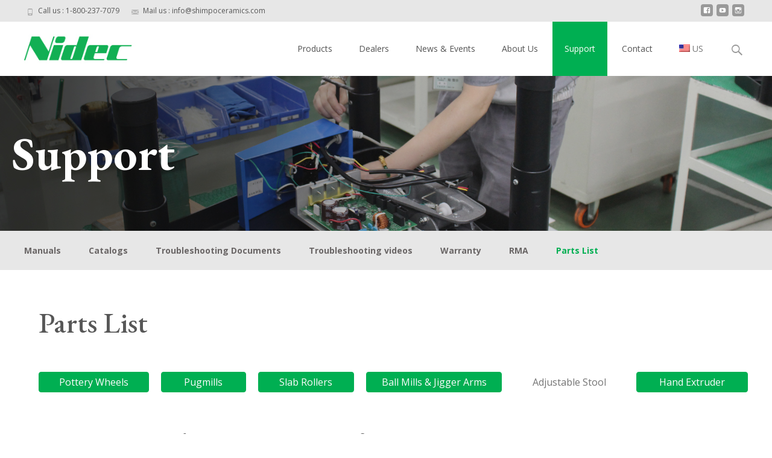

--- FILE ---
content_type: text/html; charset=UTF-8
request_url: http://www.shimpoceramics.com/adjustable-stool-parts-list/
body_size: 127461
content:

<!DOCTYPE html>
<html lang="en-US">
<head>
	<meta charset="UTF-8">
	<meta name="viewport" content="width=device-width">
	<link rel="profile" href="http://gmpg.org/xfn/11">
	<link rel="pingback" href="http://www.shimpoceramics.com/xmlrpc.php">
	<meta name='robots' content='index, follow, max-image-preview:large, max-snippet:-1, max-video-preview:-1' />
<link rel="alternate" hreflang="en-us" href="https://www.shimpoceramics.com/adjustable-stool-parts-list/" />
<link rel="alternate" hreflang="x-default" href="https://www.shimpoceramics.com/adjustable-stool-parts-list/" />

	<!-- This site is optimized with the Yoast SEO plugin v25.4 - https://yoast.com/wordpress/plugins/seo/ -->
	<title>Adjustable Stool Parts List - NIDEC-SHIMPO CERAMICS</title>
	<link rel="canonical" href="https://www.shimpoceramics.com/adjustable-stool-parts-list/" />
	<meta property="og:locale" content="en_US" />
	<meta property="og:type" content="article" />
	<meta property="og:title" content="Adjustable Stool Parts List - NIDEC-SHIMPO CERAMICS" />
	<meta property="og:url" content="https://www.shimpoceramics.com/adjustable-stool-parts-list/" />
	<meta property="og:site_name" content="NIDEC-SHIMPO CERAMICS" />
	<meta property="article:publisher" content="https://www.facebook.com/shimpo.ceramics/" />
	<meta property="article:modified_time" content="2023-08-24T13:43:41+00:00" />
	<meta property="og:image" content="https://www.shimpoceramics.com/wp-content/uploads/2019/07/ADJUST-STOOL-FOYB4042640-150x150.jpg" />
	<meta name="twitter:card" content="summary_large_image" />
	<meta name="twitter:label1" content="Est. reading time" />
	<meta name="twitter:data1" content="2 minutes" />
	<script type="application/ld+json" class="yoast-schema-graph">{"@context":"https://schema.org","@graph":[{"@type":"WebPage","@id":"https://www.shimpoceramics.com/adjustable-stool-parts-list/","url":"https://www.shimpoceramics.com/adjustable-stool-parts-list/","name":"Adjustable Stool Parts List - NIDEC-SHIMPO CERAMICS","isPartOf":{"@id":"https://www.shimpoceramics.com/#website"},"primaryImageOfPage":{"@id":"https://www.shimpoceramics.com/adjustable-stool-parts-list/#primaryimage"},"image":{"@id":"https://www.shimpoceramics.com/adjustable-stool-parts-list/#primaryimage"},"thumbnailUrl":"https://www.shimpoceramics.com/wp-content/uploads/2019/07/ADJUST-STOOL-FOYB4042640-150x150.jpg","datePublished":"2021-01-05T14:25:36+00:00","dateModified":"2023-08-24T13:43:41+00:00","breadcrumb":{"@id":"https://www.shimpoceramics.com/adjustable-stool-parts-list/#breadcrumb"},"inLanguage":"en-US","potentialAction":[{"@type":"ReadAction","target":["https://www.shimpoceramics.com/adjustable-stool-parts-list/"]}]},{"@type":"ImageObject","inLanguage":"en-US","@id":"https://www.shimpoceramics.com/adjustable-stool-parts-list/#primaryimage","url":"https://www.shimpoceramics.com/wp-content/uploads/2019/07/ADJUST-STOOL-FOYB4042640.jpg","contentUrl":"https://www.shimpoceramics.com/wp-content/uploads/2019/07/ADJUST-STOOL-FOYB4042640.jpg","width":216,"height":216},{"@type":"BreadcrumbList","@id":"https://www.shimpoceramics.com/adjustable-stool-parts-list/#breadcrumb","itemListElement":[{"@type":"ListItem","position":1,"name":"Home","item":"https://www.shimpoceramics.com/"},{"@type":"ListItem","position":2,"name":"Adjustable Stool Parts List"}]},{"@type":"WebSite","@id":"https://www.shimpoceramics.com/#website","url":"https://www.shimpoceramics.com/","name":"NIDEC-SHIMPO CERAMICS","description":"We keep you turning","publisher":{"@id":"https://www.shimpoceramics.com/#organization"},"potentialAction":[{"@type":"SearchAction","target":{"@type":"EntryPoint","urlTemplate":"https://www.shimpoceramics.com/?s={search_term_string}"},"query-input":{"@type":"PropertyValueSpecification","valueRequired":true,"valueName":"search_term_string"}}],"inLanguage":"en-US"},{"@type":"Organization","@id":"https://www.shimpoceramics.com/#organization","name":"NIDEC-SHIMPO - Ceramics Equipment","url":"https://www.shimpoceramics.com/","logo":{"@type":"ImageObject","inLanguage":"en-US","@id":"https://www.shimpoceramics.com/#/schema/logo/image/","url":"https://www.shimpoceramics.com/wp-content/uploads/2019/03/Nidec-logo-brand.jpg","contentUrl":"https://www.shimpoceramics.com/wp-content/uploads/2019/03/Nidec-logo-brand.jpg","width":280,"height":72,"caption":"NIDEC-SHIMPO - Ceramics Equipment"},"image":{"@id":"https://www.shimpoceramics.com/#/schema/logo/image/"},"sameAs":["https://www.facebook.com/shimpo.ceramics/","https://www.instagram.com/shimpo_ceramics/","https://en.wikipedia.org/wiki/Nidec-Shimpo_America_Corporation"]}]}</script>
	<!-- / Yoast SEO plugin. -->


<link rel='dns-prefetch' href='//netdna.bootstrapcdn.com' />
<link rel='dns-prefetch' href='//fonts.googleapis.com' />
<link href='https://fonts.gstatic.com' crossorigin rel='preconnect' />
<link rel="alternate" type="application/rss+xml" title="NIDEC-SHIMPO CERAMICS &raquo; Feed" href="https://www.shimpoceramics.com/feed/" />
<link rel="alternate" type="application/rss+xml" title="NIDEC-SHIMPO CERAMICS &raquo; Comments Feed" href="https://www.shimpoceramics.com/comments/feed/" />
<link rel="alternate" title="oEmbed (JSON)" type="application/json+oembed" href="https://www.shimpoceramics.com/wp-json/oembed/1.0/embed?url=https%3A%2F%2Fwww.shimpoceramics.com%2Fadjustable-stool-parts-list%2F" />
<link rel="alternate" title="oEmbed (XML)" type="text/xml+oembed" href="https://www.shimpoceramics.com/wp-json/oembed/1.0/embed?url=https%3A%2F%2Fwww.shimpoceramics.com%2Fadjustable-stool-parts-list%2F&#038;format=xml" />
<style id='wp-img-auto-sizes-contain-inline-css' type='text/css'>
img:is([sizes=auto i],[sizes^="auto," i]){contain-intrinsic-size:3000px 1500px}
/*# sourceURL=wp-img-auto-sizes-contain-inline-css */
</style>
<link rel='stylesheet' id='ai1ec_style-css' href='//www.shimpoceramics.com/wp-content/plugins/all-in-one-event-calendar/cache/217d141a_ai1ec_parsed_css.css?ver=3.0.0' type='text/css' media='all' />
<link rel='stylesheet' id='sbi_styles-css' href='http://www.shimpoceramics.com/wp-content/plugins/instagram-feed/css/sbi-styles.min.css?ver=6.9.1' type='text/css' media='all' />
<style id='wp-emoji-styles-inline-css' type='text/css'>

	img.wp-smiley, img.emoji {
		display: inline !important;
		border: none !important;
		box-shadow: none !important;
		height: 1em !important;
		width: 1em !important;
		margin: 0 0.07em !important;
		vertical-align: -0.1em !important;
		background: none !important;
		padding: 0 !important;
	}
/*# sourceURL=wp-emoji-styles-inline-css */
</style>
<link rel='stylesheet' id='wp-block-library-css' href='http://www.shimpoceramics.com/wp-includes/css/dist/block-library/style.min.css?ver=6.9' type='text/css' media='all' />
<style id='wp-block-spacer-inline-css' type='text/css'>
.wp-block-spacer{clear:both}
/*# sourceURL=http://www.shimpoceramics.com/wp-includes/blocks/spacer/style.min.css */
</style>
<style id='global-styles-inline-css' type='text/css'>
:root{--wp--preset--aspect-ratio--square: 1;--wp--preset--aspect-ratio--4-3: 4/3;--wp--preset--aspect-ratio--3-4: 3/4;--wp--preset--aspect-ratio--3-2: 3/2;--wp--preset--aspect-ratio--2-3: 2/3;--wp--preset--aspect-ratio--16-9: 16/9;--wp--preset--aspect-ratio--9-16: 9/16;--wp--preset--color--black: #000000;--wp--preset--color--cyan-bluish-gray: #abb8c3;--wp--preset--color--white: #ffffff;--wp--preset--color--pale-pink: #f78da7;--wp--preset--color--vivid-red: #cf2e2e;--wp--preset--color--luminous-vivid-orange: #ff6900;--wp--preset--color--luminous-vivid-amber: #fcb900;--wp--preset--color--light-green-cyan: #7bdcb5;--wp--preset--color--vivid-green-cyan: #00d084;--wp--preset--color--pale-cyan-blue: #8ed1fc;--wp--preset--color--vivid-cyan-blue: #0693e3;--wp--preset--color--vivid-purple: #9b51e0;--wp--preset--gradient--vivid-cyan-blue-to-vivid-purple: linear-gradient(135deg,rgb(6,147,227) 0%,rgb(155,81,224) 100%);--wp--preset--gradient--light-green-cyan-to-vivid-green-cyan: linear-gradient(135deg,rgb(122,220,180) 0%,rgb(0,208,130) 100%);--wp--preset--gradient--luminous-vivid-amber-to-luminous-vivid-orange: linear-gradient(135deg,rgb(252,185,0) 0%,rgb(255,105,0) 100%);--wp--preset--gradient--luminous-vivid-orange-to-vivid-red: linear-gradient(135deg,rgb(255,105,0) 0%,rgb(207,46,46) 100%);--wp--preset--gradient--very-light-gray-to-cyan-bluish-gray: linear-gradient(135deg,rgb(238,238,238) 0%,rgb(169,184,195) 100%);--wp--preset--gradient--cool-to-warm-spectrum: linear-gradient(135deg,rgb(74,234,220) 0%,rgb(151,120,209) 20%,rgb(207,42,186) 40%,rgb(238,44,130) 60%,rgb(251,105,98) 80%,rgb(254,248,76) 100%);--wp--preset--gradient--blush-light-purple: linear-gradient(135deg,rgb(255,206,236) 0%,rgb(152,150,240) 100%);--wp--preset--gradient--blush-bordeaux: linear-gradient(135deg,rgb(254,205,165) 0%,rgb(254,45,45) 50%,rgb(107,0,62) 100%);--wp--preset--gradient--luminous-dusk: linear-gradient(135deg,rgb(255,203,112) 0%,rgb(199,81,192) 50%,rgb(65,88,208) 100%);--wp--preset--gradient--pale-ocean: linear-gradient(135deg,rgb(255,245,203) 0%,rgb(182,227,212) 50%,rgb(51,167,181) 100%);--wp--preset--gradient--electric-grass: linear-gradient(135deg,rgb(202,248,128) 0%,rgb(113,206,126) 100%);--wp--preset--gradient--midnight: linear-gradient(135deg,rgb(2,3,129) 0%,rgb(40,116,252) 100%);--wp--preset--font-size--small: 13px;--wp--preset--font-size--medium: 20px;--wp--preset--font-size--large: 36px;--wp--preset--font-size--x-large: 42px;--wp--preset--spacing--20: 0.44rem;--wp--preset--spacing--30: 0.67rem;--wp--preset--spacing--40: 1rem;--wp--preset--spacing--50: 1.5rem;--wp--preset--spacing--60: 2.25rem;--wp--preset--spacing--70: 3.38rem;--wp--preset--spacing--80: 5.06rem;--wp--preset--shadow--natural: 6px 6px 9px rgba(0, 0, 0, 0.2);--wp--preset--shadow--deep: 12px 12px 50px rgba(0, 0, 0, 0.4);--wp--preset--shadow--sharp: 6px 6px 0px rgba(0, 0, 0, 0.2);--wp--preset--shadow--outlined: 6px 6px 0px -3px rgb(255, 255, 255), 6px 6px rgb(0, 0, 0);--wp--preset--shadow--crisp: 6px 6px 0px rgb(0, 0, 0);}:where(.is-layout-flex){gap: 0.5em;}:where(.is-layout-grid){gap: 0.5em;}body .is-layout-flex{display: flex;}.is-layout-flex{flex-wrap: wrap;align-items: center;}.is-layout-flex > :is(*, div){margin: 0;}body .is-layout-grid{display: grid;}.is-layout-grid > :is(*, div){margin: 0;}:where(.wp-block-columns.is-layout-flex){gap: 2em;}:where(.wp-block-columns.is-layout-grid){gap: 2em;}:where(.wp-block-post-template.is-layout-flex){gap: 1.25em;}:where(.wp-block-post-template.is-layout-grid){gap: 1.25em;}.has-black-color{color: var(--wp--preset--color--black) !important;}.has-cyan-bluish-gray-color{color: var(--wp--preset--color--cyan-bluish-gray) !important;}.has-white-color{color: var(--wp--preset--color--white) !important;}.has-pale-pink-color{color: var(--wp--preset--color--pale-pink) !important;}.has-vivid-red-color{color: var(--wp--preset--color--vivid-red) !important;}.has-luminous-vivid-orange-color{color: var(--wp--preset--color--luminous-vivid-orange) !important;}.has-luminous-vivid-amber-color{color: var(--wp--preset--color--luminous-vivid-amber) !important;}.has-light-green-cyan-color{color: var(--wp--preset--color--light-green-cyan) !important;}.has-vivid-green-cyan-color{color: var(--wp--preset--color--vivid-green-cyan) !important;}.has-pale-cyan-blue-color{color: var(--wp--preset--color--pale-cyan-blue) !important;}.has-vivid-cyan-blue-color{color: var(--wp--preset--color--vivid-cyan-blue) !important;}.has-vivid-purple-color{color: var(--wp--preset--color--vivid-purple) !important;}.has-black-background-color{background-color: var(--wp--preset--color--black) !important;}.has-cyan-bluish-gray-background-color{background-color: var(--wp--preset--color--cyan-bluish-gray) !important;}.has-white-background-color{background-color: var(--wp--preset--color--white) !important;}.has-pale-pink-background-color{background-color: var(--wp--preset--color--pale-pink) !important;}.has-vivid-red-background-color{background-color: var(--wp--preset--color--vivid-red) !important;}.has-luminous-vivid-orange-background-color{background-color: var(--wp--preset--color--luminous-vivid-orange) !important;}.has-luminous-vivid-amber-background-color{background-color: var(--wp--preset--color--luminous-vivid-amber) !important;}.has-light-green-cyan-background-color{background-color: var(--wp--preset--color--light-green-cyan) !important;}.has-vivid-green-cyan-background-color{background-color: var(--wp--preset--color--vivid-green-cyan) !important;}.has-pale-cyan-blue-background-color{background-color: var(--wp--preset--color--pale-cyan-blue) !important;}.has-vivid-cyan-blue-background-color{background-color: var(--wp--preset--color--vivid-cyan-blue) !important;}.has-vivid-purple-background-color{background-color: var(--wp--preset--color--vivid-purple) !important;}.has-black-border-color{border-color: var(--wp--preset--color--black) !important;}.has-cyan-bluish-gray-border-color{border-color: var(--wp--preset--color--cyan-bluish-gray) !important;}.has-white-border-color{border-color: var(--wp--preset--color--white) !important;}.has-pale-pink-border-color{border-color: var(--wp--preset--color--pale-pink) !important;}.has-vivid-red-border-color{border-color: var(--wp--preset--color--vivid-red) !important;}.has-luminous-vivid-orange-border-color{border-color: var(--wp--preset--color--luminous-vivid-orange) !important;}.has-luminous-vivid-amber-border-color{border-color: var(--wp--preset--color--luminous-vivid-amber) !important;}.has-light-green-cyan-border-color{border-color: var(--wp--preset--color--light-green-cyan) !important;}.has-vivid-green-cyan-border-color{border-color: var(--wp--preset--color--vivid-green-cyan) !important;}.has-pale-cyan-blue-border-color{border-color: var(--wp--preset--color--pale-cyan-blue) !important;}.has-vivid-cyan-blue-border-color{border-color: var(--wp--preset--color--vivid-cyan-blue) !important;}.has-vivid-purple-border-color{border-color: var(--wp--preset--color--vivid-purple) !important;}.has-vivid-cyan-blue-to-vivid-purple-gradient-background{background: var(--wp--preset--gradient--vivid-cyan-blue-to-vivid-purple) !important;}.has-light-green-cyan-to-vivid-green-cyan-gradient-background{background: var(--wp--preset--gradient--light-green-cyan-to-vivid-green-cyan) !important;}.has-luminous-vivid-amber-to-luminous-vivid-orange-gradient-background{background: var(--wp--preset--gradient--luminous-vivid-amber-to-luminous-vivid-orange) !important;}.has-luminous-vivid-orange-to-vivid-red-gradient-background{background: var(--wp--preset--gradient--luminous-vivid-orange-to-vivid-red) !important;}.has-very-light-gray-to-cyan-bluish-gray-gradient-background{background: var(--wp--preset--gradient--very-light-gray-to-cyan-bluish-gray) !important;}.has-cool-to-warm-spectrum-gradient-background{background: var(--wp--preset--gradient--cool-to-warm-spectrum) !important;}.has-blush-light-purple-gradient-background{background: var(--wp--preset--gradient--blush-light-purple) !important;}.has-blush-bordeaux-gradient-background{background: var(--wp--preset--gradient--blush-bordeaux) !important;}.has-luminous-dusk-gradient-background{background: var(--wp--preset--gradient--luminous-dusk) !important;}.has-pale-ocean-gradient-background{background: var(--wp--preset--gradient--pale-ocean) !important;}.has-electric-grass-gradient-background{background: var(--wp--preset--gradient--electric-grass) !important;}.has-midnight-gradient-background{background: var(--wp--preset--gradient--midnight) !important;}.has-small-font-size{font-size: var(--wp--preset--font-size--small) !important;}.has-medium-font-size{font-size: var(--wp--preset--font-size--medium) !important;}.has-large-font-size{font-size: var(--wp--preset--font-size--large) !important;}.has-x-large-font-size{font-size: var(--wp--preset--font-size--x-large) !important;}
/*# sourceURL=global-styles-inline-css */
</style>

<style id='classic-theme-styles-inline-css' type='text/css'>
/*! This file is auto-generated */
.wp-block-button__link{color:#fff;background-color:#32373c;border-radius:9999px;box-shadow:none;text-decoration:none;padding:calc(.667em + 2px) calc(1.333em + 2px);font-size:1.125em}.wp-block-file__button{background:#32373c;color:#fff;text-decoration:none}
/*# sourceURL=/wp-includes/css/classic-themes.min.css */
</style>
<link rel='stylesheet' id='contact-form-7-css' href='http://www.shimpoceramics.com/wp-content/plugins/contact-form-7/includes/css/styles.css?ver=6.1' type='text/css' media='all' />
<link rel='stylesheet' id='sow-social-media-buttons-flat-5e6a9526a9fc-css' href='http://www.shimpoceramics.com/wp-content/uploads/siteorigin-widgets/sow-social-media-buttons-flat-5e6a9526a9fc.css?ver=6.9' type='text/css' media='all' />
<link rel='stylesheet' id='font-awesome-css' href='//netdna.bootstrapcdn.com/font-awesome/4.1.0/css/font-awesome.min.css?ver=4.1.0' type='text/css' media='all' />
<link rel='stylesheet' id='owl-carousel-css' href='http://www.shimpoceramics.com/wp-content/plugins/templatesnext-toolkit/css/owl.carousel.css?ver=2.2.1' type='text/css' media='all' />
<link rel='stylesheet' id='owl-carousel-transitions-css' href='http://www.shimpoceramics.com/wp-content/plugins/templatesnext-toolkit/css/owl.transitions.css?ver=1.3.2' type='text/css' media='all' />
<link rel='stylesheet' id='colorbox-css' href='http://www.shimpoceramics.com/wp-content/plugins/templatesnext-toolkit/css/colorbox.css?ver=1.5.14' type='text/css' media='all' />
<link rel='stylesheet' id='animate-css' href='http://www.shimpoceramics.com/wp-content/plugins/templatesnext-toolkit/css/animate.css?ver=3.5.1' type='text/css' media='all' />
<link rel='stylesheet' id='tx-style-css' href='http://www.shimpoceramics.com/wp-content/plugins/templatesnext-toolkit/css/tx-style.css?ver=1.01' type='text/css' media='all' />
<link rel='stylesheet' id='wpsl-styles-css' href='http://www.shimpoceramics.com/wp-content/plugins/wp-store-locator/css/styles.min.css?ver=2.2.260' type='text/css' media='all' />
<link rel='stylesheet' id='wpml-menu-item-0-css' href='http://www.shimpoceramics.com/wp-content/plugins/sitepress-multilingual-cms/templates/language-switchers/menu-item/style.min.css?ver=1' type='text/css' media='all' />
<style id='wpml-menu-item-0-inline-css' type='text/css'>
.wpml-ls-slot-2, .wpml-ls-slot-2 a, .wpml-ls-slot-2 a:visited{background-color:#ffffff;color:#adadad;}.wpml-ls-slot-2:hover, .wpml-ls-slot-2:hover a, .wpml-ls-slot-2 a:hover{color:#000000;background-color:#ffffff;}.wpml-ls-slot-2.wpml-ls-current-language, .wpml-ls-slot-2.wpml-ls-current-language a, .wpml-ls-slot-2.wpml-ls-current-language a:visited{color:#757575;background-color:#ffffff;}.wpml-ls-slot-2.wpml-ls-current-language:hover, .wpml-ls-slot-2.wpml-ls-current-language:hover a, .wpml-ls-slot-2.wpml-ls-current-language a:hover{background-color:#ffffff;}.wpml-ls-slot-2.wpml-ls-current-language .wpml-ls-slot-2, .wpml-ls-slot-2.wpml-ls-current-language .wpml-ls-slot-2 a, .wpml-ls-slot-2.wpml-ls-current-language .wpml-ls-slot-2 a:visited{background-color:#ffffff;color:#adadad;}.wpml-ls-slot-2.wpml-ls-current-language .wpml-ls-slot-2:hover, .wpml-ls-slot-2.wpml-ls-current-language .wpml-ls-slot-2:hover a, .wpml-ls-slot-2.wpml-ls-current-language .wpml-ls-slot-2 a:hover {color:#000000;background-color:#ffffff;}
/*# sourceURL=wpml-menu-item-0-inline-css */
</style>
<link rel='stylesheet' id='imax-fonts-css' href='//fonts.googleapis.com/css?family=Open+Sans%3A300%2C400%2C700%2C300italic%2C400italic%2C700italic%7CRoboto%3A300%2C400%2C700&#038;subset=latin%2Clatin-ext' type='text/css' media='all' />
<link rel='stylesheet' id='genericons-css' href='http://www.shimpoceramics.com/wp-content/themes/i-max/fonts/genericons.css?ver=2.09' type='text/css' media='all' />
<link rel='stylesheet' id='side-menu-css' href='http://www.shimpoceramics.com/wp-content/themes/i-max/css/jquery.sidr.dark.css?ver=2014-01-12' type='text/css' media='all' />
<link rel='stylesheet' id='owl-carousel-theme-css' href='http://www.shimpoceramics.com/wp-content/themes/i-max/css/owl.theme.css?ver=2014-01-12' type='text/css' media='all' />
<link rel='stylesheet' id='imax-style-css' href='http://www.shimpoceramics.com/wp-content/themes/i-max/style.css?ver=2018-04-24' type='text/css' media='all' />
<link rel='stylesheet' id='imax-extra-stylesheet-css' href='http://www.shimpoceramics.com/wp-content/themes/i-max/css/extra-style.css?ver=2014-03-11' type='text/css' media='all' />
<link rel='stylesheet' id='responsive-menu-css' href='http://www.shimpoceramics.com/wp-content/themes/i-max/inc/responsive-menu/css/wprmenu.css?ver=1.01' type='text/css' media='all' />
<script type="text/javascript" src="http://www.shimpoceramics.com/wp-includes/js/jquery/jquery.min.js?ver=3.7.1" id="jquery-core-js"></script>
<script type="text/javascript" src="http://www.shimpoceramics.com/wp-includes/js/jquery/jquery-migrate.min.js?ver=3.4.1" id="jquery-migrate-js"></script>
<link rel="https://api.w.org/" href="https://www.shimpoceramics.com/wp-json/" /><link rel="alternate" title="JSON" type="application/json" href="https://www.shimpoceramics.com/wp-json/wp/v2/pages/8809" /><link rel="EditURI" type="application/rsd+xml" title="RSD" href="https://www.shimpoceramics.com/xmlrpc.php?rsd" />
<meta name="generator" content="WordPress 6.9" />
<link rel='shortlink' href='https://www.shimpoceramics.com/?p=8809' />
<meta name="generator" content="WPML ver:4.7.6 stt:1,65;" />
<style type="text/css">
body {font-family: "Open Sans", Helvetica, sans-serif; font-size: 14pxpx; line-height: 1.8; color: #575757;}h1,h2,h3,h4,h5,h6,.comment-reply-title,.widget .widget-title, .entry-header h1.entry-title {font-family: Roboto, Georgia, serif; font-weight: 500;}.themecolor {color: #00af52;}.themebgcolor {background-color: #00af52;}.themebordercolor {border-color: #00af52;}.tx-slider .owl-pagination .owl-page > span { border-color: #00af52;  }.tx-slider .owl-pagination .owl-page.active > span { background-color: #00af52; }.tx-slider .owl-controls .owl-buttons .owl-next, .tx-slider .owl-controls .owl-buttons .owl-prev { background-color: #00af52; }a,a:visited,.blog-columns .comments-link a:hover, .utilitybar.colored-bg .socialicons ul.social li a:hover .socico  {color: #00af52;}input:focus,textarea:focus,.site-footer .widget-area .widget .wpcf7 .wpcf7-submit {border: 1px solid #00af52;}button,input[type="submit"],input[type="button"],input[type="reset"],.tx-service.curved .tx-service-icon span,.tx-service.square .tx-service-icon span {background-color: #00af52;}.nav-container .sub-menu,.nav-container .children {border-top: 2px solid #00af52;}.ibanner,.da-dots span.da-dots-current,.tx-cta a.cta-button, .utilitybar.colored-bg {background-color: #00af52;}#ft-post .entry-thumbnail:hover > .comments-link,.tx-folio-img .folio-links .folio-linkico,.tx-folio-img .folio-links .folio-zoomico {background-color: #00af52;}.entry-header h1.entry-title a:hover,.entry-header > .entry-meta a:hover {color: #00af52;}.featured-area div.entry-summary > p > a.moretag:hover {background-color: #00af52;}.site-content div.entry-thumbnail .stickyonimg,.site-content div.entry-thumbnail .dateonimg,.site-content div.entry-nothumb .stickyonimg,.site-content div.entry-nothumb .dateonimg {background-color: #00af52;}.entry-meta a,.entry-content a,.comment-content a,.entry-content a:visited {color: #00af52;}.format-status .entry-content .page-links a,.format-gallery .entry-content .page-links a,.format-chat .entry-content .page-links a,.format-quote .entry-content .page-links a,.page-links a {background: #00af52;border: 1px solid #00af52;color: #ffffff;}.format-gallery .entry-content .page-links a:hover,.format-audio .entry-content .page-links a:hover,.format-status .entry-content .page-links a:hover,.format-video .entry-content .page-links a:hover,.format-chat .entry-content .page-links a:hover,.format-quote .entry-content .page-links a:hover,.page-links a:hover {color: #00af52;}.iheader.front, .vslider_button {background-color: #00af52;}.navigation a,.tx-post-row .tx-folio-title a:hover,.tx-blog .tx-blog-item h3.tx-post-title a:hover {color: #00af52;}.paging-navigation div.navigation > ul > li a:hover,.paging-navigation div.navigation > ul > li.active > a {color: #00af52;	border-color: #00af52;}.comment-author .fn,.comment-author .url,.comment-reply-link,.comment-reply-login,.comment-body .reply a,.widget a:hover {color: #00af52;}.widget_calendar a:hover {background-color: #00af52;	color: #ffffff;	}.widget_calendar td#next a:hover,.widget_calendar td#prev a:hover {background-color: #00af52;color: #ffffff;}.site-footer div.widget-area .widget a:hover {color: #00af52;}.site-main div.widget-area .widget_calendar a:hover,.site-footer div.widget-area .widget_calendar a:hover {background-color: #00af52;color: #ffffff;}.widget a:visited { color: #373737;}.widget a:hover,.entry-header h1.entry-title a:hover,.error404 .page-title:before,.tx-service-icon span i,.tx-post-comm:after {color: #00af52;}.da-dots > span > span,.site-footer .widget-area .widget .wpcf7 .wpcf7-submit, .nx-preloader .nx-ispload {background-color: #00af52;}.iheader,.format-status,.tx-service:hover .tx-service-icon span,.ibanner .da-slider .owl-item .da-link:hover {background-color: #00af52;}.tx-cta {border-left: 6px solid #00af52;}.paging-navigation #posts-nav > span:hover, .paging-navigation #posts-nav > a:hover, .paging-navigation #posts-nav > span.current, .paging-navigation #posts-nav > a.current, .paging-navigation div.navigation > ul > li a:hover, .paging-navigation div.navigation > ul > li > span.current, .paging-navigation div.navigation > ul > li.active > a {border: 1px solid #00af52;color: #00af52;}.entry-title a { color: #141412;}.tx-service-icon span { border: 2px solid #00af52;}.utilitybar.colored-bg { border-bottom-color: #00af52;}.nav-container .current_page_item > a,.nav-container .current_page_ancestor > a,.nav-container .current-menu-item > a,.nav-container .current-menu-ancestor > a,.nav-container li a:hover,.nav-container li:hover > a,.nav-container li a:hover,ul.nav-container ul a:hover,.nav-container ul ul a:hover {background-color: #00af52; }.tx-service.curved .tx-service-icon span,.tx-service.square .tx-service-icon span {border: 6px solid #e7e7e7; width: 100px; height: 100px;}.tx-service.curved .tx-service-icon span i,.tx-service.square .tx-service-icon span i {color: #FFFFFF;}.tx-service.curved:hover .tx-service-icon span,.tx-service.square:hover .tx-service-icon span {background-color: #e7e7e7;}.tx-service.curved:hover .tx-service-icon span i,.tx-service.square:hover .tx-service-icon span i,.folio-style-gallery.tx-post-row .tx-portfolio-item .tx-folio-title a:hover {color: #00af52;}.site .tx-slider .tx-slide-button a,.ibanner .da-slider .owl-item.active .da-link  { background-color: #00af52; color: #FFF; }.site .tx-slider .tx-slide-button a:hover  { background-color: #373737; color: #FFF; }.ibanner .da-slider .owl-controls .owl-page span { border-color:#00af52; }.ibanner .da-slider .owl-controls .owl-page.active span, .ibanner .da-slider .owl-controls.clickable .owl-page:hover span {  background-color: #00af52; }.vslider_button, .vslider_button:visited, .ibanner.nxs-max18 .owl-item .nx-slider .da-img:before { background-color:#00af52;}.ibanner .sldprev, .ibanner .da-slider .owl-prev, .ibanner .sldnext, .ibanner .da-slider .owl-next { 	background-color: #00af52; }.colored-drop .nav-container ul ul a, .colored-drop ul.nav-container ul a, .colored-drop ul.nav-container ul, .colored-drop .nav-container ul ul {background-color: #00af52;}.header-iconwrap .header-icons.woocart > a .cart-counts, .woocommerce ul.products li.product .button {background-color:#00af52;}.header-icons.woocart .cartdrop.widget_shopping_cart.nx-animate { border-top-color:#00af52;}.woocommerce ul.products li.product .onsale, .woocommerce span.onsale { background-color: #00af52; color: #FFF; }.nx-nav-boxedicons .site-header .header-icons > a > span.genericon:before, ul.nav-menu > li.tx-heighlight:before, .woocommerce .nxowoo-box:hover a.button.add_to_cart_button {background-color: #00af52}.woocommerce .star-rating::before, .woocommerce .star-rating span::before {color: #00af52}.utilitybar .widget ul.menu > li > ul { 	background-color: #00af52; }</style>
		<style id="wprmenu_css" type="text/css" >
			/* apply appearance settings */
			.menu-toggle {
				display: none!important;
			}
			@media (max-width: 1069px) {
				.menu-toggle,
				#navbar  {
					display: none!important;
				}				
			}
			#wprmenu_bar {
				background: #2e2e2e;
			}
			#wprmenu_bar .menu_title, #wprmenu_bar .wprmenu_icon_menu {
				color: #F2F2F2;
			}
			#wprmenu_menu {
				background: #2E2E2E!important;
			}
			#wprmenu_menu.wprmenu_levels ul li {
				border-bottom:1px solid #131212;
				border-top:1px solid #0D0D0D;
			}
			#wprmenu_menu ul li a {
				color: #CFCFCF;
			}
			#wprmenu_menu ul li a:hover {
				color: #606060;
			}
			#wprmenu_menu.wprmenu_levels a.wprmenu_parent_item {
				border-left:1px solid #0D0D0D;
			}
			#wprmenu_menu .wprmenu_icon_par {
				color: #CFCFCF;
			}
			#wprmenu_menu .wprmenu_icon_par:hover {
				color: #606060;
			}
			#wprmenu_menu.wprmenu_levels ul li ul {
				border-top:1px solid #131212;
			}
			#wprmenu_bar .wprmenu_icon span {
				background: #FFFFFF;
			}
			
			#wprmenu_menu.left {
				width:80%;
				left: -80%;
			    right: auto;
			}
			#wprmenu_menu.right {
				width:80%;
			    right: -80%;
			    left: auto;
			}


			
						/* show the bar and hide othere navigation elements */
			@media only screen and (max-width: 1069px) {
				html { padding-top: 42px!important; }
				#wprmenu_bar { display: block!important; }
				div#wpadminbar { position: fixed; }
							}
		</style>
		<style type="text/css" id="custom-background-css">
body.custom-background { background-image: url("http://www.shimpoceramics.com/wp-content/themes/i-max/images/default-bg.png"); background-position: left top; background-size: auto; background-repeat: repeat; background-attachment: scroll; }
</style>
	<link rel="icon" href="https://www.shimpoceramics.com/wp-content/uploads/2020/01/cropped-nidec-site-icon-32x32.png" sizes="32x32" />
<link rel="icon" href="https://www.shimpoceramics.com/wp-content/uploads/2020/01/cropped-nidec-site-icon-192x192.png" sizes="192x192" />
<link rel="apple-touch-icon" href="https://www.shimpoceramics.com/wp-content/uploads/2020/01/cropped-nidec-site-icon-180x180.png" />
<meta name="msapplication-TileImage" content="https://www.shimpoceramics.com/wp-content/uploads/2020/01/cropped-nidec-site-icon-270x270.png" />
		<style type="text/css" id="wp-custom-css">
			/* Main Navigation Menu */
.colored-drop .nav-container ul ul a:hover,
.colored-drop ul.nav-container ul a:hover {
	color: #FFF;
	background-color: #979797;
}

/* Footer Widget */
.site-footer .widget-area .widget .widget-title {
    border-bottom: 0px solid rgba(255,255,255,0.2);
}

.site-footer .widget-area .widget ul li {
    border-bottom: 0px solid rgba(255,255,255,0.1);
}
.site-footer .widget-area .widget ul li {
	padding: 5px 0px;
}
.widget .widget-title {
	font: 400 normal 20px "Roboto", Helvetica, sans-serif;
}
.site-footer .widget-area .widget a:hover {
	color: #3d3b3b !important;
}
.footer-bg, .site-footer .sidebar-container {
    padding-bottom: 20px;
}
.site-footer .widget-area .widget ul li {
    padding: 3px 0px 0px;
}

/* Paragraph */

#CustomParagraph {
    margin: 20px 0 0;
}


/* Bullet List Items */

.entry-content .panel-layout .panel-grid .widget ul li {
    line-height: 25px;
}

/* Table Adjustments */
td {
    border-top: 1px solid #eaeaea;
    padding: 6px 10px 6px 20px;
}

/* itrans slider Descriptions */
.site .other-slider .tx-slide-content-inner .tx-slide-details p {
    display: block;
    max-width: 1264px;
    margin-left: auto;
    margin-right: auto;
    height: 100%;
}

.tx-slider.shadow .tx-slider-box .tx-slide-content .tx-slide-title, .tx-slider.softvignette .tx-slider-box .tx-slide-content .tx-slide-title, .tx-slider.hardvignette .tx-slider-box .tx-slide-content .tx-slide-title, .tx-slider.darkoverlay .tx-slider-box .tx-slide-content .tx-slide-title, .tx-slider.pattern .tx-slider-box .tx-slide-content .tx-slide-title {
    font-weight: 600;
}

.tx-slider .owl-wrapper .tx-slide-content .tx-slide-content-inner {
    top: 70%;
}

/* Header 2 */
h2 {
    margin: 25px 0 10px;
}

/* Horizontal Sub Menu Nav */
.wrap {
  word-spacing: 3em;
}
.module {
  display: inline-block;
  /* reset word-spacing so that text inside this box is spaced normally */
  word-spacing: normal;
}

/* Warranty Registration */
.so-widget-sow-contact-form-default-f91d9d10be38 .sow-contact-form

.sow-field-container .datepicker-container input {
  width: 50%;
}

.so-widget-sow-contact-form-default-f91d9d10be38 .sow-form-field .sow-field-container {

	width: 75%;

}

select {
    width: 50%;
}

/* All-in-one Calendar Plugin */

.ai1ec-pull-left {
    float: left !important;
    margin-bottom: 60px;
}

/* Main navigation */

.unclickable > a:hover {
  cursor: default;
}

/* System Fonts */
/*
* {font-family: Arial, Helvetica, sans-serif}
*/


/* Dotted line separator */

.wp-block-separator:not(.is-style-wide):not(.is-style-dots) {
    max-width: 100%;
}
.wp-block-separator {
    border: none;
    width: 100%;
    /* border-bottom: 2px solid #8f98a1; */
    margin: 1.65em auto;
}

/* Hide reCAPTCHA badge */
body:not(.page-id-XX) .grecaptcha-badge {
	display: none;
}

/* inline menu callout text css snippet */
.pa-callout-inline {
    font-size: 10px;
    font-weight: 600;	
    margin-right: 4px;
    margin-top: 3px;	
    color: #ffffff;
    background-color: #008c2a;
    padding: 3px 4px;
    border-top-right-radius: 3px;
    border-bottom-right-radius: 3px;
    border-top-left-radius: 3px;
    border-bottom-left-radius: 3px;
}

#wprmenu_menu * {
    margin: 5px;
    padding: 3px 4px;
    font-size: 10px;
}

/* Bottom Nav White Border */

.colored-drop ul ul li:last-child a {
    border-bottom: none;
}



		</style>
		<style id="kirki-inline-styles">.nav-container li a{font-size:14px;font-weight:400;}.footer-bg, .site-footer .sidebar-container{background-color:#979797;}.site-footer .widget-area .widget .widget-title{color:#FFFFFF;}.site-footer .widget-area .widget, .site-footer .widget-area .widget li{color:#383838;}.site-footer .widget-area .widget a{color:#ffffff;}.site-footer{background-color:#585454;}.site-footer .site-info, .site-footer .site-info a{color:#bbbbbb;}.go-top{visibility:visible;}/* cyrillic-ext */
@font-face {
  font-family: 'Open Sans';
  font-style: normal;
  font-weight: 400;
  font-stretch: normal;
  font-display: swap;
  src: url(http://www.shimpoceramics.com/wp-content/fonts/open-sans/font) format('woff');
  unicode-range: U+0460-052F, U+1C80-1C8A, U+20B4, U+2DE0-2DFF, U+A640-A69F, U+FE2E-FE2F;
}
/* cyrillic */
@font-face {
  font-family: 'Open Sans';
  font-style: normal;
  font-weight: 400;
  font-stretch: normal;
  font-display: swap;
  src: url(http://www.shimpoceramics.com/wp-content/fonts/open-sans/font) format('woff');
  unicode-range: U+0301, U+0400-045F, U+0490-0491, U+04B0-04B1, U+2116;
}
/* greek-ext */
@font-face {
  font-family: 'Open Sans';
  font-style: normal;
  font-weight: 400;
  font-stretch: normal;
  font-display: swap;
  src: url(http://www.shimpoceramics.com/wp-content/fonts/open-sans/font) format('woff');
  unicode-range: U+1F00-1FFF;
}
/* greek */
@font-face {
  font-family: 'Open Sans';
  font-style: normal;
  font-weight: 400;
  font-stretch: normal;
  font-display: swap;
  src: url(http://www.shimpoceramics.com/wp-content/fonts/open-sans/font) format('woff');
  unicode-range: U+0370-0377, U+037A-037F, U+0384-038A, U+038C, U+038E-03A1, U+03A3-03FF;
}
/* hebrew */
@font-face {
  font-family: 'Open Sans';
  font-style: normal;
  font-weight: 400;
  font-stretch: normal;
  font-display: swap;
  src: url(http://www.shimpoceramics.com/wp-content/fonts/open-sans/font) format('woff');
  unicode-range: U+0307-0308, U+0590-05FF, U+200C-2010, U+20AA, U+25CC, U+FB1D-FB4F;
}
/* math */
@font-face {
  font-family: 'Open Sans';
  font-style: normal;
  font-weight: 400;
  font-stretch: normal;
  font-display: swap;
  src: url(http://www.shimpoceramics.com/wp-content/fonts/open-sans/font) format('woff');
  unicode-range: U+0302-0303, U+0305, U+0307-0308, U+0310, U+0312, U+0315, U+031A, U+0326-0327, U+032C, U+032F-0330, U+0332-0333, U+0338, U+033A, U+0346, U+034D, U+0391-03A1, U+03A3-03A9, U+03B1-03C9, U+03D1, U+03D5-03D6, U+03F0-03F1, U+03F4-03F5, U+2016-2017, U+2034-2038, U+203C, U+2040, U+2043, U+2047, U+2050, U+2057, U+205F, U+2070-2071, U+2074-208E, U+2090-209C, U+20D0-20DC, U+20E1, U+20E5-20EF, U+2100-2112, U+2114-2115, U+2117-2121, U+2123-214F, U+2190, U+2192, U+2194-21AE, U+21B0-21E5, U+21F1-21F2, U+21F4-2211, U+2213-2214, U+2216-22FF, U+2308-230B, U+2310, U+2319, U+231C-2321, U+2336-237A, U+237C, U+2395, U+239B-23B7, U+23D0, U+23DC-23E1, U+2474-2475, U+25AF, U+25B3, U+25B7, U+25BD, U+25C1, U+25CA, U+25CC, U+25FB, U+266D-266F, U+27C0-27FF, U+2900-2AFF, U+2B0E-2B11, U+2B30-2B4C, U+2BFE, U+3030, U+FF5B, U+FF5D, U+1D400-1D7FF, U+1EE00-1EEFF;
}
/* symbols */
@font-face {
  font-family: 'Open Sans';
  font-style: normal;
  font-weight: 400;
  font-stretch: normal;
  font-display: swap;
  src: url(http://www.shimpoceramics.com/wp-content/fonts/open-sans/font) format('woff');
  unicode-range: U+0001-000C, U+000E-001F, U+007F-009F, U+20DD-20E0, U+20E2-20E4, U+2150-218F, U+2190, U+2192, U+2194-2199, U+21AF, U+21E6-21F0, U+21F3, U+2218-2219, U+2299, U+22C4-22C6, U+2300-243F, U+2440-244A, U+2460-24FF, U+25A0-27BF, U+2800-28FF, U+2921-2922, U+2981, U+29BF, U+29EB, U+2B00-2BFF, U+4DC0-4DFF, U+FFF9-FFFB, U+10140-1018E, U+10190-1019C, U+101A0, U+101D0-101FD, U+102E0-102FB, U+10E60-10E7E, U+1D2C0-1D2D3, U+1D2E0-1D37F, U+1F000-1F0FF, U+1F100-1F1AD, U+1F1E6-1F1FF, U+1F30D-1F30F, U+1F315, U+1F31C, U+1F31E, U+1F320-1F32C, U+1F336, U+1F378, U+1F37D, U+1F382, U+1F393-1F39F, U+1F3A7-1F3A8, U+1F3AC-1F3AF, U+1F3C2, U+1F3C4-1F3C6, U+1F3CA-1F3CE, U+1F3D4-1F3E0, U+1F3ED, U+1F3F1-1F3F3, U+1F3F5-1F3F7, U+1F408, U+1F415, U+1F41F, U+1F426, U+1F43F, U+1F441-1F442, U+1F444, U+1F446-1F449, U+1F44C-1F44E, U+1F453, U+1F46A, U+1F47D, U+1F4A3, U+1F4B0, U+1F4B3, U+1F4B9, U+1F4BB, U+1F4BF, U+1F4C8-1F4CB, U+1F4D6, U+1F4DA, U+1F4DF, U+1F4E3-1F4E6, U+1F4EA-1F4ED, U+1F4F7, U+1F4F9-1F4FB, U+1F4FD-1F4FE, U+1F503, U+1F507-1F50B, U+1F50D, U+1F512-1F513, U+1F53E-1F54A, U+1F54F-1F5FA, U+1F610, U+1F650-1F67F, U+1F687, U+1F68D, U+1F691, U+1F694, U+1F698, U+1F6AD, U+1F6B2, U+1F6B9-1F6BA, U+1F6BC, U+1F6C6-1F6CF, U+1F6D3-1F6D7, U+1F6E0-1F6EA, U+1F6F0-1F6F3, U+1F6F7-1F6FC, U+1F700-1F7FF, U+1F800-1F80B, U+1F810-1F847, U+1F850-1F859, U+1F860-1F887, U+1F890-1F8AD, U+1F8B0-1F8BB, U+1F8C0-1F8C1, U+1F900-1F90B, U+1F93B, U+1F946, U+1F984, U+1F996, U+1F9E9, U+1FA00-1FA6F, U+1FA70-1FA7C, U+1FA80-1FA89, U+1FA8F-1FAC6, U+1FACE-1FADC, U+1FADF-1FAE9, U+1FAF0-1FAF8, U+1FB00-1FBFF;
}
/* vietnamese */
@font-face {
  font-family: 'Open Sans';
  font-style: normal;
  font-weight: 400;
  font-stretch: normal;
  font-display: swap;
  src: url(http://www.shimpoceramics.com/wp-content/fonts/open-sans/font) format('woff');
  unicode-range: U+0102-0103, U+0110-0111, U+0128-0129, U+0168-0169, U+01A0-01A1, U+01AF-01B0, U+0300-0301, U+0303-0304, U+0308-0309, U+0323, U+0329, U+1EA0-1EF9, U+20AB;
}
/* latin-ext */
@font-face {
  font-family: 'Open Sans';
  font-style: normal;
  font-weight: 400;
  font-stretch: normal;
  font-display: swap;
  src: url(http://www.shimpoceramics.com/wp-content/fonts/open-sans/font) format('woff');
  unicode-range: U+0100-02BA, U+02BD-02C5, U+02C7-02CC, U+02CE-02D7, U+02DD-02FF, U+0304, U+0308, U+0329, U+1D00-1DBF, U+1E00-1E9F, U+1EF2-1EFF, U+2020, U+20A0-20AB, U+20AD-20C0, U+2113, U+2C60-2C7F, U+A720-A7FF;
}
/* latin */
@font-face {
  font-family: 'Open Sans';
  font-style: normal;
  font-weight: 400;
  font-stretch: normal;
  font-display: swap;
  src: url(http://www.shimpoceramics.com/wp-content/fonts/open-sans/font) format('woff');
  unicode-range: U+0000-00FF, U+0131, U+0152-0153, U+02BB-02BC, U+02C6, U+02DA, U+02DC, U+0304, U+0308, U+0329, U+2000-206F, U+20AC, U+2122, U+2191, U+2193, U+2212, U+2215, U+FEFF, U+FFFD;
}/* cyrillic-ext */
@font-face {
  font-family: 'Roboto';
  font-style: normal;
  font-weight: 400;
  font-stretch: normal;
  font-display: swap;
  src: url(http://www.shimpoceramics.com/wp-content/fonts/roboto/font) format('woff');
  unicode-range: U+0460-052F, U+1C80-1C8A, U+20B4, U+2DE0-2DFF, U+A640-A69F, U+FE2E-FE2F;
}
/* cyrillic */
@font-face {
  font-family: 'Roboto';
  font-style: normal;
  font-weight: 400;
  font-stretch: normal;
  font-display: swap;
  src: url(http://www.shimpoceramics.com/wp-content/fonts/roboto/font) format('woff');
  unicode-range: U+0301, U+0400-045F, U+0490-0491, U+04B0-04B1, U+2116;
}
/* greek-ext */
@font-face {
  font-family: 'Roboto';
  font-style: normal;
  font-weight: 400;
  font-stretch: normal;
  font-display: swap;
  src: url(http://www.shimpoceramics.com/wp-content/fonts/roboto/font) format('woff');
  unicode-range: U+1F00-1FFF;
}
/* greek */
@font-face {
  font-family: 'Roboto';
  font-style: normal;
  font-weight: 400;
  font-stretch: normal;
  font-display: swap;
  src: url(http://www.shimpoceramics.com/wp-content/fonts/roboto/font) format('woff');
  unicode-range: U+0370-0377, U+037A-037F, U+0384-038A, U+038C, U+038E-03A1, U+03A3-03FF;
}
/* math */
@font-face {
  font-family: 'Roboto';
  font-style: normal;
  font-weight: 400;
  font-stretch: normal;
  font-display: swap;
  src: url(http://www.shimpoceramics.com/wp-content/fonts/roboto/font) format('woff');
  unicode-range: U+0302-0303, U+0305, U+0307-0308, U+0310, U+0312, U+0315, U+031A, U+0326-0327, U+032C, U+032F-0330, U+0332-0333, U+0338, U+033A, U+0346, U+034D, U+0391-03A1, U+03A3-03A9, U+03B1-03C9, U+03D1, U+03D5-03D6, U+03F0-03F1, U+03F4-03F5, U+2016-2017, U+2034-2038, U+203C, U+2040, U+2043, U+2047, U+2050, U+2057, U+205F, U+2070-2071, U+2074-208E, U+2090-209C, U+20D0-20DC, U+20E1, U+20E5-20EF, U+2100-2112, U+2114-2115, U+2117-2121, U+2123-214F, U+2190, U+2192, U+2194-21AE, U+21B0-21E5, U+21F1-21F2, U+21F4-2211, U+2213-2214, U+2216-22FF, U+2308-230B, U+2310, U+2319, U+231C-2321, U+2336-237A, U+237C, U+2395, U+239B-23B7, U+23D0, U+23DC-23E1, U+2474-2475, U+25AF, U+25B3, U+25B7, U+25BD, U+25C1, U+25CA, U+25CC, U+25FB, U+266D-266F, U+27C0-27FF, U+2900-2AFF, U+2B0E-2B11, U+2B30-2B4C, U+2BFE, U+3030, U+FF5B, U+FF5D, U+1D400-1D7FF, U+1EE00-1EEFF;
}
/* symbols */
@font-face {
  font-family: 'Roboto';
  font-style: normal;
  font-weight: 400;
  font-stretch: normal;
  font-display: swap;
  src: url(http://www.shimpoceramics.com/wp-content/fonts/roboto/font) format('woff');
  unicode-range: U+0001-000C, U+000E-001F, U+007F-009F, U+20DD-20E0, U+20E2-20E4, U+2150-218F, U+2190, U+2192, U+2194-2199, U+21AF, U+21E6-21F0, U+21F3, U+2218-2219, U+2299, U+22C4-22C6, U+2300-243F, U+2440-244A, U+2460-24FF, U+25A0-27BF, U+2800-28FF, U+2921-2922, U+2981, U+29BF, U+29EB, U+2B00-2BFF, U+4DC0-4DFF, U+FFF9-FFFB, U+10140-1018E, U+10190-1019C, U+101A0, U+101D0-101FD, U+102E0-102FB, U+10E60-10E7E, U+1D2C0-1D2D3, U+1D2E0-1D37F, U+1F000-1F0FF, U+1F100-1F1AD, U+1F1E6-1F1FF, U+1F30D-1F30F, U+1F315, U+1F31C, U+1F31E, U+1F320-1F32C, U+1F336, U+1F378, U+1F37D, U+1F382, U+1F393-1F39F, U+1F3A7-1F3A8, U+1F3AC-1F3AF, U+1F3C2, U+1F3C4-1F3C6, U+1F3CA-1F3CE, U+1F3D4-1F3E0, U+1F3ED, U+1F3F1-1F3F3, U+1F3F5-1F3F7, U+1F408, U+1F415, U+1F41F, U+1F426, U+1F43F, U+1F441-1F442, U+1F444, U+1F446-1F449, U+1F44C-1F44E, U+1F453, U+1F46A, U+1F47D, U+1F4A3, U+1F4B0, U+1F4B3, U+1F4B9, U+1F4BB, U+1F4BF, U+1F4C8-1F4CB, U+1F4D6, U+1F4DA, U+1F4DF, U+1F4E3-1F4E6, U+1F4EA-1F4ED, U+1F4F7, U+1F4F9-1F4FB, U+1F4FD-1F4FE, U+1F503, U+1F507-1F50B, U+1F50D, U+1F512-1F513, U+1F53E-1F54A, U+1F54F-1F5FA, U+1F610, U+1F650-1F67F, U+1F687, U+1F68D, U+1F691, U+1F694, U+1F698, U+1F6AD, U+1F6B2, U+1F6B9-1F6BA, U+1F6BC, U+1F6C6-1F6CF, U+1F6D3-1F6D7, U+1F6E0-1F6EA, U+1F6F0-1F6F3, U+1F6F7-1F6FC, U+1F700-1F7FF, U+1F800-1F80B, U+1F810-1F847, U+1F850-1F859, U+1F860-1F887, U+1F890-1F8AD, U+1F8B0-1F8BB, U+1F8C0-1F8C1, U+1F900-1F90B, U+1F93B, U+1F946, U+1F984, U+1F996, U+1F9E9, U+1FA00-1FA6F, U+1FA70-1FA7C, U+1FA80-1FA89, U+1FA8F-1FAC6, U+1FACE-1FADC, U+1FADF-1FAE9, U+1FAF0-1FAF8, U+1FB00-1FBFF;
}
/* vietnamese */
@font-face {
  font-family: 'Roboto';
  font-style: normal;
  font-weight: 400;
  font-stretch: normal;
  font-display: swap;
  src: url(http://www.shimpoceramics.com/wp-content/fonts/roboto/font) format('woff');
  unicode-range: U+0102-0103, U+0110-0111, U+0128-0129, U+0168-0169, U+01A0-01A1, U+01AF-01B0, U+0300-0301, U+0303-0304, U+0308-0309, U+0323, U+0329, U+1EA0-1EF9, U+20AB;
}
/* latin-ext */
@font-face {
  font-family: 'Roboto';
  font-style: normal;
  font-weight: 400;
  font-stretch: normal;
  font-display: swap;
  src: url(http://www.shimpoceramics.com/wp-content/fonts/roboto/font) format('woff');
  unicode-range: U+0100-02BA, U+02BD-02C5, U+02C7-02CC, U+02CE-02D7, U+02DD-02FF, U+0304, U+0308, U+0329, U+1D00-1DBF, U+1E00-1E9F, U+1EF2-1EFF, U+2020, U+20A0-20AB, U+20AD-20C0, U+2113, U+2C60-2C7F, U+A720-A7FF;
}
/* latin */
@font-face {
  font-family: 'Roboto';
  font-style: normal;
  font-weight: 400;
  font-stretch: normal;
  font-display: swap;
  src: url(http://www.shimpoceramics.com/wp-content/fonts/roboto/font) format('woff');
  unicode-range: U+0000-00FF, U+0131, U+0152-0153, U+02BB-02BC, U+02C6, U+02DA, U+02DC, U+0304, U+0308, U+0329, U+2000-206F, U+20AC, U+2122, U+2191, U+2193, U+2212, U+2215, U+FEFF, U+FFFD;
}/* cyrillic-ext */
@font-face {
  font-family: 'Open Sans';
  font-style: normal;
  font-weight: 400;
  font-stretch: normal;
  font-display: swap;
  src: url(http://www.shimpoceramics.com/wp-content/fonts/open-sans/font) format('woff');
  unicode-range: U+0460-052F, U+1C80-1C8A, U+20B4, U+2DE0-2DFF, U+A640-A69F, U+FE2E-FE2F;
}
/* cyrillic */
@font-face {
  font-family: 'Open Sans';
  font-style: normal;
  font-weight: 400;
  font-stretch: normal;
  font-display: swap;
  src: url(http://www.shimpoceramics.com/wp-content/fonts/open-sans/font) format('woff');
  unicode-range: U+0301, U+0400-045F, U+0490-0491, U+04B0-04B1, U+2116;
}
/* greek-ext */
@font-face {
  font-family: 'Open Sans';
  font-style: normal;
  font-weight: 400;
  font-stretch: normal;
  font-display: swap;
  src: url(http://www.shimpoceramics.com/wp-content/fonts/open-sans/font) format('woff');
  unicode-range: U+1F00-1FFF;
}
/* greek */
@font-face {
  font-family: 'Open Sans';
  font-style: normal;
  font-weight: 400;
  font-stretch: normal;
  font-display: swap;
  src: url(http://www.shimpoceramics.com/wp-content/fonts/open-sans/font) format('woff');
  unicode-range: U+0370-0377, U+037A-037F, U+0384-038A, U+038C, U+038E-03A1, U+03A3-03FF;
}
/* hebrew */
@font-face {
  font-family: 'Open Sans';
  font-style: normal;
  font-weight: 400;
  font-stretch: normal;
  font-display: swap;
  src: url(http://www.shimpoceramics.com/wp-content/fonts/open-sans/font) format('woff');
  unicode-range: U+0307-0308, U+0590-05FF, U+200C-2010, U+20AA, U+25CC, U+FB1D-FB4F;
}
/* math */
@font-face {
  font-family: 'Open Sans';
  font-style: normal;
  font-weight: 400;
  font-stretch: normal;
  font-display: swap;
  src: url(http://www.shimpoceramics.com/wp-content/fonts/open-sans/font) format('woff');
  unicode-range: U+0302-0303, U+0305, U+0307-0308, U+0310, U+0312, U+0315, U+031A, U+0326-0327, U+032C, U+032F-0330, U+0332-0333, U+0338, U+033A, U+0346, U+034D, U+0391-03A1, U+03A3-03A9, U+03B1-03C9, U+03D1, U+03D5-03D6, U+03F0-03F1, U+03F4-03F5, U+2016-2017, U+2034-2038, U+203C, U+2040, U+2043, U+2047, U+2050, U+2057, U+205F, U+2070-2071, U+2074-208E, U+2090-209C, U+20D0-20DC, U+20E1, U+20E5-20EF, U+2100-2112, U+2114-2115, U+2117-2121, U+2123-214F, U+2190, U+2192, U+2194-21AE, U+21B0-21E5, U+21F1-21F2, U+21F4-2211, U+2213-2214, U+2216-22FF, U+2308-230B, U+2310, U+2319, U+231C-2321, U+2336-237A, U+237C, U+2395, U+239B-23B7, U+23D0, U+23DC-23E1, U+2474-2475, U+25AF, U+25B3, U+25B7, U+25BD, U+25C1, U+25CA, U+25CC, U+25FB, U+266D-266F, U+27C0-27FF, U+2900-2AFF, U+2B0E-2B11, U+2B30-2B4C, U+2BFE, U+3030, U+FF5B, U+FF5D, U+1D400-1D7FF, U+1EE00-1EEFF;
}
/* symbols */
@font-face {
  font-family: 'Open Sans';
  font-style: normal;
  font-weight: 400;
  font-stretch: normal;
  font-display: swap;
  src: url(http://www.shimpoceramics.com/wp-content/fonts/open-sans/font) format('woff');
  unicode-range: U+0001-000C, U+000E-001F, U+007F-009F, U+20DD-20E0, U+20E2-20E4, U+2150-218F, U+2190, U+2192, U+2194-2199, U+21AF, U+21E6-21F0, U+21F3, U+2218-2219, U+2299, U+22C4-22C6, U+2300-243F, U+2440-244A, U+2460-24FF, U+25A0-27BF, U+2800-28FF, U+2921-2922, U+2981, U+29BF, U+29EB, U+2B00-2BFF, U+4DC0-4DFF, U+FFF9-FFFB, U+10140-1018E, U+10190-1019C, U+101A0, U+101D0-101FD, U+102E0-102FB, U+10E60-10E7E, U+1D2C0-1D2D3, U+1D2E0-1D37F, U+1F000-1F0FF, U+1F100-1F1AD, U+1F1E6-1F1FF, U+1F30D-1F30F, U+1F315, U+1F31C, U+1F31E, U+1F320-1F32C, U+1F336, U+1F378, U+1F37D, U+1F382, U+1F393-1F39F, U+1F3A7-1F3A8, U+1F3AC-1F3AF, U+1F3C2, U+1F3C4-1F3C6, U+1F3CA-1F3CE, U+1F3D4-1F3E0, U+1F3ED, U+1F3F1-1F3F3, U+1F3F5-1F3F7, U+1F408, U+1F415, U+1F41F, U+1F426, U+1F43F, U+1F441-1F442, U+1F444, U+1F446-1F449, U+1F44C-1F44E, U+1F453, U+1F46A, U+1F47D, U+1F4A3, U+1F4B0, U+1F4B3, U+1F4B9, U+1F4BB, U+1F4BF, U+1F4C8-1F4CB, U+1F4D6, U+1F4DA, U+1F4DF, U+1F4E3-1F4E6, U+1F4EA-1F4ED, U+1F4F7, U+1F4F9-1F4FB, U+1F4FD-1F4FE, U+1F503, U+1F507-1F50B, U+1F50D, U+1F512-1F513, U+1F53E-1F54A, U+1F54F-1F5FA, U+1F610, U+1F650-1F67F, U+1F687, U+1F68D, U+1F691, U+1F694, U+1F698, U+1F6AD, U+1F6B2, U+1F6B9-1F6BA, U+1F6BC, U+1F6C6-1F6CF, U+1F6D3-1F6D7, U+1F6E0-1F6EA, U+1F6F0-1F6F3, U+1F6F7-1F6FC, U+1F700-1F7FF, U+1F800-1F80B, U+1F810-1F847, U+1F850-1F859, U+1F860-1F887, U+1F890-1F8AD, U+1F8B0-1F8BB, U+1F8C0-1F8C1, U+1F900-1F90B, U+1F93B, U+1F946, U+1F984, U+1F996, U+1F9E9, U+1FA00-1FA6F, U+1FA70-1FA7C, U+1FA80-1FA89, U+1FA8F-1FAC6, U+1FACE-1FADC, U+1FADF-1FAE9, U+1FAF0-1FAF8, U+1FB00-1FBFF;
}
/* vietnamese */
@font-face {
  font-family: 'Open Sans';
  font-style: normal;
  font-weight: 400;
  font-stretch: normal;
  font-display: swap;
  src: url(http://www.shimpoceramics.com/wp-content/fonts/open-sans/font) format('woff');
  unicode-range: U+0102-0103, U+0110-0111, U+0128-0129, U+0168-0169, U+01A0-01A1, U+01AF-01B0, U+0300-0301, U+0303-0304, U+0308-0309, U+0323, U+0329, U+1EA0-1EF9, U+20AB;
}
/* latin-ext */
@font-face {
  font-family: 'Open Sans';
  font-style: normal;
  font-weight: 400;
  font-stretch: normal;
  font-display: swap;
  src: url(http://www.shimpoceramics.com/wp-content/fonts/open-sans/font) format('woff');
  unicode-range: U+0100-02BA, U+02BD-02C5, U+02C7-02CC, U+02CE-02D7, U+02DD-02FF, U+0304, U+0308, U+0329, U+1D00-1DBF, U+1E00-1E9F, U+1EF2-1EFF, U+2020, U+20A0-20AB, U+20AD-20C0, U+2113, U+2C60-2C7F, U+A720-A7FF;
}
/* latin */
@font-face {
  font-family: 'Open Sans';
  font-style: normal;
  font-weight: 400;
  font-stretch: normal;
  font-display: swap;
  src: url(http://www.shimpoceramics.com/wp-content/fonts/open-sans/font) format('woff');
  unicode-range: U+0000-00FF, U+0131, U+0152-0153, U+02BB-02BC, U+02C6, U+02DA, U+02DC, U+0304, U+0308, U+0329, U+2000-206F, U+20AC, U+2122, U+2191, U+2193, U+2212, U+2215, U+FEFF, U+FFFD;
}/* cyrillic-ext */
@font-face {
  font-family: 'Roboto';
  font-style: normal;
  font-weight: 400;
  font-stretch: normal;
  font-display: swap;
  src: url(http://www.shimpoceramics.com/wp-content/fonts/roboto/font) format('woff');
  unicode-range: U+0460-052F, U+1C80-1C8A, U+20B4, U+2DE0-2DFF, U+A640-A69F, U+FE2E-FE2F;
}
/* cyrillic */
@font-face {
  font-family: 'Roboto';
  font-style: normal;
  font-weight: 400;
  font-stretch: normal;
  font-display: swap;
  src: url(http://www.shimpoceramics.com/wp-content/fonts/roboto/font) format('woff');
  unicode-range: U+0301, U+0400-045F, U+0490-0491, U+04B0-04B1, U+2116;
}
/* greek-ext */
@font-face {
  font-family: 'Roboto';
  font-style: normal;
  font-weight: 400;
  font-stretch: normal;
  font-display: swap;
  src: url(http://www.shimpoceramics.com/wp-content/fonts/roboto/font) format('woff');
  unicode-range: U+1F00-1FFF;
}
/* greek */
@font-face {
  font-family: 'Roboto';
  font-style: normal;
  font-weight: 400;
  font-stretch: normal;
  font-display: swap;
  src: url(http://www.shimpoceramics.com/wp-content/fonts/roboto/font) format('woff');
  unicode-range: U+0370-0377, U+037A-037F, U+0384-038A, U+038C, U+038E-03A1, U+03A3-03FF;
}
/* math */
@font-face {
  font-family: 'Roboto';
  font-style: normal;
  font-weight: 400;
  font-stretch: normal;
  font-display: swap;
  src: url(http://www.shimpoceramics.com/wp-content/fonts/roboto/font) format('woff');
  unicode-range: U+0302-0303, U+0305, U+0307-0308, U+0310, U+0312, U+0315, U+031A, U+0326-0327, U+032C, U+032F-0330, U+0332-0333, U+0338, U+033A, U+0346, U+034D, U+0391-03A1, U+03A3-03A9, U+03B1-03C9, U+03D1, U+03D5-03D6, U+03F0-03F1, U+03F4-03F5, U+2016-2017, U+2034-2038, U+203C, U+2040, U+2043, U+2047, U+2050, U+2057, U+205F, U+2070-2071, U+2074-208E, U+2090-209C, U+20D0-20DC, U+20E1, U+20E5-20EF, U+2100-2112, U+2114-2115, U+2117-2121, U+2123-214F, U+2190, U+2192, U+2194-21AE, U+21B0-21E5, U+21F1-21F2, U+21F4-2211, U+2213-2214, U+2216-22FF, U+2308-230B, U+2310, U+2319, U+231C-2321, U+2336-237A, U+237C, U+2395, U+239B-23B7, U+23D0, U+23DC-23E1, U+2474-2475, U+25AF, U+25B3, U+25B7, U+25BD, U+25C1, U+25CA, U+25CC, U+25FB, U+266D-266F, U+27C0-27FF, U+2900-2AFF, U+2B0E-2B11, U+2B30-2B4C, U+2BFE, U+3030, U+FF5B, U+FF5D, U+1D400-1D7FF, U+1EE00-1EEFF;
}
/* symbols */
@font-face {
  font-family: 'Roboto';
  font-style: normal;
  font-weight: 400;
  font-stretch: normal;
  font-display: swap;
  src: url(http://www.shimpoceramics.com/wp-content/fonts/roboto/font) format('woff');
  unicode-range: U+0001-000C, U+000E-001F, U+007F-009F, U+20DD-20E0, U+20E2-20E4, U+2150-218F, U+2190, U+2192, U+2194-2199, U+21AF, U+21E6-21F0, U+21F3, U+2218-2219, U+2299, U+22C4-22C6, U+2300-243F, U+2440-244A, U+2460-24FF, U+25A0-27BF, U+2800-28FF, U+2921-2922, U+2981, U+29BF, U+29EB, U+2B00-2BFF, U+4DC0-4DFF, U+FFF9-FFFB, U+10140-1018E, U+10190-1019C, U+101A0, U+101D0-101FD, U+102E0-102FB, U+10E60-10E7E, U+1D2C0-1D2D3, U+1D2E0-1D37F, U+1F000-1F0FF, U+1F100-1F1AD, U+1F1E6-1F1FF, U+1F30D-1F30F, U+1F315, U+1F31C, U+1F31E, U+1F320-1F32C, U+1F336, U+1F378, U+1F37D, U+1F382, U+1F393-1F39F, U+1F3A7-1F3A8, U+1F3AC-1F3AF, U+1F3C2, U+1F3C4-1F3C6, U+1F3CA-1F3CE, U+1F3D4-1F3E0, U+1F3ED, U+1F3F1-1F3F3, U+1F3F5-1F3F7, U+1F408, U+1F415, U+1F41F, U+1F426, U+1F43F, U+1F441-1F442, U+1F444, U+1F446-1F449, U+1F44C-1F44E, U+1F453, U+1F46A, U+1F47D, U+1F4A3, U+1F4B0, U+1F4B3, U+1F4B9, U+1F4BB, U+1F4BF, U+1F4C8-1F4CB, U+1F4D6, U+1F4DA, U+1F4DF, U+1F4E3-1F4E6, U+1F4EA-1F4ED, U+1F4F7, U+1F4F9-1F4FB, U+1F4FD-1F4FE, U+1F503, U+1F507-1F50B, U+1F50D, U+1F512-1F513, U+1F53E-1F54A, U+1F54F-1F5FA, U+1F610, U+1F650-1F67F, U+1F687, U+1F68D, U+1F691, U+1F694, U+1F698, U+1F6AD, U+1F6B2, U+1F6B9-1F6BA, U+1F6BC, U+1F6C6-1F6CF, U+1F6D3-1F6D7, U+1F6E0-1F6EA, U+1F6F0-1F6F3, U+1F6F7-1F6FC, U+1F700-1F7FF, U+1F800-1F80B, U+1F810-1F847, U+1F850-1F859, U+1F860-1F887, U+1F890-1F8AD, U+1F8B0-1F8BB, U+1F8C0-1F8C1, U+1F900-1F90B, U+1F93B, U+1F946, U+1F984, U+1F996, U+1F9E9, U+1FA00-1FA6F, U+1FA70-1FA7C, U+1FA80-1FA89, U+1FA8F-1FAC6, U+1FACE-1FADC, U+1FADF-1FAE9, U+1FAF0-1FAF8, U+1FB00-1FBFF;
}
/* vietnamese */
@font-face {
  font-family: 'Roboto';
  font-style: normal;
  font-weight: 400;
  font-stretch: normal;
  font-display: swap;
  src: url(http://www.shimpoceramics.com/wp-content/fonts/roboto/font) format('woff');
  unicode-range: U+0102-0103, U+0110-0111, U+0128-0129, U+0168-0169, U+01A0-01A1, U+01AF-01B0, U+0300-0301, U+0303-0304, U+0308-0309, U+0323, U+0329, U+1EA0-1EF9, U+20AB;
}
/* latin-ext */
@font-face {
  font-family: 'Roboto';
  font-style: normal;
  font-weight: 400;
  font-stretch: normal;
  font-display: swap;
  src: url(http://www.shimpoceramics.com/wp-content/fonts/roboto/font) format('woff');
  unicode-range: U+0100-02BA, U+02BD-02C5, U+02C7-02CC, U+02CE-02D7, U+02DD-02FF, U+0304, U+0308, U+0329, U+1D00-1DBF, U+1E00-1E9F, U+1EF2-1EFF, U+2020, U+20A0-20AB, U+20AD-20C0, U+2113, U+2C60-2C7F, U+A720-A7FF;
}
/* latin */
@font-face {
  font-family: 'Roboto';
  font-style: normal;
  font-weight: 400;
  font-stretch: normal;
  font-display: swap;
  src: url(http://www.shimpoceramics.com/wp-content/fonts/roboto/font) format('woff');
  unicode-range: U+0000-00FF, U+0131, U+0152-0153, U+02BB-02BC, U+02C6, U+02DA, U+02DC, U+0304, U+0308, U+0329, U+2000-206F, U+20AC, U+2122, U+2191, U+2193, U+2212, U+2215, U+FEFF, U+FFFD;
}</style><link rel='stylesheet' id='sow-google-font-eb garamond-css' href='https://fonts.googleapis.com/css?family=EB+Garamond%3A700%2C400%2C500&#038;ver=6.9' type='text/css' media='all' />
<link rel='stylesheet' id='sow-hero-default-56c1e5761ed7-8809-css' href='http://www.shimpoceramics.com/wp-content/uploads/siteorigin-widgets/sow-hero-default-56c1e5761ed7-8809.css?ver=6.9' type='text/css' media='all' />
<link rel='stylesheet' id='sow-slider-slider-css' href='http://www.shimpoceramics.com/wp-content/plugins/so-widgets-bundle/css/slider/slider.css?ver=1.62.3' type='text/css' media='all' />
<link rel='stylesheet' id='siteorigin-premium-animate-css' href='http://www.shimpoceramics.com/wp-content/plugins/siteorigin-premium/css/animate.min.css?ver=1.64.0' type='text/css' media='all' />
<link rel='stylesheet' id='sow-hero-default-92aed25a5892-8809-css' href='http://www.shimpoceramics.com/wp-content/uploads/siteorigin-widgets/sow-hero-default-92aed25a5892-8809.css?ver=6.9' type='text/css' media='all' />
<link rel='stylesheet' id='sow-headline-default-ef19a2dd9dce-8809-css' href='http://www.shimpoceramics.com/wp-content/uploads/siteorigin-widgets/sow-headline-default-ef19a2dd9dce-8809.css?ver=6.9' type='text/css' media='all' />
<link rel='stylesheet' id='sow-button-flat-9748bfb2625b-8809-css' href='http://www.shimpoceramics.com/wp-content/uploads/siteorigin-widgets/sow-button-flat-9748bfb2625b-8809.css?ver=6.9' type='text/css' media='all' />
<link rel='stylesheet' id='sow-button-base-css' href='http://www.shimpoceramics.com/wp-content/plugins/so-widgets-bundle/widgets/button/css/style.css?ver=1.62.3' type='text/css' media='all' />
<link rel='stylesheet' id='sow-button-flat-2f262ab22ef5-8809-css' href='http://www.shimpoceramics.com/wp-content/uploads/siteorigin-widgets/sow-button-flat-2f262ab22ef5-8809.css?ver=6.9' type='text/css' media='all' />
<link rel='stylesheet' id='sow-button-flat-9640d54fd2fd-8809-css' href='http://www.shimpoceramics.com/wp-content/uploads/siteorigin-widgets/sow-button-flat-9640d54fd2fd-8809.css?ver=6.9' type='text/css' media='all' />
<link rel='stylesheet' id='sow-button-flat-d04629233e31-8809-css' href='http://www.shimpoceramics.com/wp-content/uploads/siteorigin-widgets/sow-button-flat-d04629233e31-8809.css?ver=6.9' type='text/css' media='all' />
<link rel='stylesheet' id='sow-button-flat-383c4db5a6d3-8809-css' href='http://www.shimpoceramics.com/wp-content/uploads/siteorigin-widgets/sow-button-flat-383c4db5a6d3-8809.css?ver=6.9' type='text/css' media='all' />
<link rel='stylesheet' id='sow-button-flat-a8b76266f459-8809-css' href='http://www.shimpoceramics.com/wp-content/uploads/siteorigin-widgets/sow-button-flat-a8b76266f459-8809.css?ver=6.9' type='text/css' media='all' />
<link rel='stylesheet' id='siteorigin-panels-front-css' href='http://www.shimpoceramics.com/wp-content/plugins/siteorigin-panels/css/front-flex.min.css?ver=2.32.1' type='text/css' media='all' />
<link rel='stylesheet' id='sow-accordion-default-6237cbf887dc-8809-css' href='http://www.shimpoceramics.com/wp-content/uploads/siteorigin-widgets/sow-accordion-default-6237cbf887dc-8809.css?ver=6.9' type='text/css' media='all' />
<link rel='stylesheet' id='siteorigin-widget-icon-font-fontawesome-css' href='http://www.shimpoceramics.com/wp-content/plugins/so-widgets-bundle/icons/fontawesome/style.css?ver=6.9' type='text/css' media='all' />
<link rel='stylesheet' id='sow-social-media-buttons-flat-85634e300ccc-css' href='http://www.shimpoceramics.com/wp-content/uploads/siteorigin-widgets/sow-social-media-buttons-flat-85634e300ccc.css?ver=6.9' type='text/css' media='all' />
</head>
<body class="wp-singular page-template-default page page-id-8809 custom-background wp-embed-responsive wp-theme-i-max nx-wide onecol-blog single-author tx-nopad nx-show-search" style="  ">
		 
	<div id="page" class="hfeed site">
    	
            	<div id="utilitybar" class="utilitybar ">
        	<div class="ubarinnerwrap">
                <div class="socialicons">
                                    
                    <ul class="social"><li><a href="https://www.facebook.com/shimpo.ceramics/" title="facebook" target="_blank"><i class="genericon socico genericon-facebook"></i></a></li><li><a href="https://www.youtube.com/channel/UC6y6kQgQivxLdwfMCZaqHyg/videos" title="youtube" target="_blank"><i class="genericon socico genericon-youtube"></i></a></li><li><a href="https://www.instagram.com/shimpo_ceramics/" title="instagram" target="_blank"><i class="genericon socico genericon-instagram"></i></a></li></ul>                </div>
                
                                                
                                <div class="topphone tx-topphone">
                    <i class="topbarico genericon genericon-phone"></i>
                    Call us :  1-800-237-7079                </div>
                                
                                <div class="topphone tx-topmail">
                    <i class="topbarico genericon genericon-mail"></i>
                    Mail us :  info@shimpoceramics.com                </div>
                                
            </div> 
        </div>
                
                <div class="headerwrap">
            <header id="masthead" class="site-header" role="banner">
         		<div class="headerinnerwrap">
					                        <a class="home-link" href="https://www.shimpoceramics.com/" title="NIDEC-SHIMPO CERAMICS" rel="home">
                            <span><img src="https://www.shimpoceramics.com/wp-content/uploads/2019/03/Nidec-logo-brand.jpg" alt="NIDEC-SHIMPO CERAMICS" class="imax-logo" /></span>  
                        </a>
                    	
        
                    <div id="navbar" class="navbar colored-drop">
                        <nav id="site-navigation" class="navigation main-navigation" role="navigation">
                            <h3 class="menu-toggle">Menu</h3>
                            <a class="screen-reader-text skip-link" href="#content" title="Skip to content">Skip to content</a>
                            <div class="nav-container"><ul id="menu-main-menu-english" class="nav-menu"><li id="menu-item-5897" class="unclickable menu-item menu-item-type-custom menu-item-object-custom menu-item-has-children menu-item-5897"><a href="#">Products</a>
<ul class="sub-menu">
	<li id="menu-item-141" class="menu-item menu-item-type-post_type menu-item-object-page menu-item-141"><a href="https://www.shimpoceramics.com/products/">Category Overview</a></li>
	<li id="menu-item-378" class="menu-item menu-item-type-post_type menu-item-object-page menu-item-has-children menu-item-378"><a href="https://www.shimpoceramics.com/pottery-wheels/">Pottery Wheels</a>
	<ul class="sub-menu">
		<li id="menu-item-1470" class="menu-item menu-item-type-post_type menu-item-object-page menu-item-1470"><a href="https://www.shimpoceramics.com/shimpo-vl-whisper/">SHIMPO VL-WHISPER</a></li>
		<li id="menu-item-2061" class="menu-item menu-item-type-post_type menu-item-object-page menu-item-2061"><a href="https://www.shimpoceramics.com/shimpo-rk-whisper/">SHIMPO RK-WHISPER</a></li>
		<li id="menu-item-2060" class="menu-item menu-item-type-post_type menu-item-object-page menu-item-2060"><a href="https://www.shimpoceramics.com/shimpo-vl-lite/">SHIMPO VL-LITE</a></li>
		<li id="menu-item-2274" class="menu-item menu-item-type-post_type menu-item-object-page menu-item-2274"><a href="https://www.shimpoceramics.com/shimpo-aspire/">SHIMPO ASPIRE</a></li>
		<li id="menu-item-3655" class="menu-item menu-item-type-post_type menu-item-object-page menu-item-3655"><a href="https://www.shimpoceramics.com/pottery-wheel-accessories/">Accessories</a></li>
	</ul>
</li>
	<li id="menu-item-377" class="menu-item menu-item-type-post_type menu-item-object-page menu-item-has-children menu-item-377"><a href="https://www.shimpoceramics.com/pugmills/">Pugmills</a>
	<ul class="sub-menu">
		<li id="menu-item-2463" class="menu-item menu-item-type-post_type menu-item-object-page menu-item-2463"><a href="https://www.shimpoceramics.com/nra-04-04s/">NRA-04/04S</a></li>
		<li id="menu-item-2462" class="menu-item menu-item-type-post_type menu-item-object-page menu-item-2462"><a href="https://www.shimpoceramics.com/nva-04s/">NVA-04S</a></li>
		<li id="menu-item-2461" class="menu-item menu-item-type-post_type menu-item-object-page menu-item-2461"><a href="https://www.shimpoceramics.com/nvs-07/">NVS-07</a></li>
		<li id="menu-item-3656" class="menu-item menu-item-type-post_type menu-item-object-page menu-item-3656"><a href="https://www.shimpoceramics.com/pugmill-accessories/">Accessories</a></li>
	</ul>
</li>
	<li id="menu-item-376" class="menu-item menu-item-type-post_type menu-item-object-page menu-item-has-children menu-item-376"><a href="https://www.shimpoceramics.com/kilns/">Kilns</a>
	<ul class="sub-menu">
		<li id="menu-item-2762" class="menu-item menu-item-type-post_type menu-item-object-page menu-item-2762"><a href="https://www.shimpoceramics.com/round-kiln/">Round Kiln</a></li>
		<li id="menu-item-2761" class="menu-item menu-item-type-post_type menu-item-object-page menu-item-2761"><a href="https://www.shimpoceramics.com/oval-kiln/">Oval Kiln</a></li>
		<li id="menu-item-2760" class="menu-item menu-item-type-post_type menu-item-object-page menu-item-2760"><a href="https://www.shimpoceramics.com/glass-kiln/">Glass Kiln</a></li>
		<li id="menu-item-3657" class="menu-item menu-item-type-post_type menu-item-object-page menu-item-3657"><a href="https://www.shimpoceramics.com/kiln-accessories/">Accessories</a></li>
	</ul>
</li>
	<li id="menu-item-375" class="menu-item menu-item-type-post_type menu-item-object-page menu-item-has-children menu-item-375"><a href="https://www.shimpoceramics.com/slab-rollers/">Slab Rollers</a>
	<ul class="sub-menu">
		<li id="menu-item-2812" class="menu-item menu-item-type-post_type menu-item-object-page menu-item-2812"><a href="https://www.shimpoceramics.com/sr-3050/">SR-3050</a></li>
		<li id="menu-item-2811" class="menu-item menu-item-type-post_type menu-item-object-page menu-item-2811"><a href="https://www.shimpoceramics.com/srm-1624/">SRM-1624</a></li>
	</ul>
</li>
	<li id="menu-item-374" class="menu-item menu-item-type-post_type menu-item-object-page menu-item-has-children menu-item-374"><a href="https://www.shimpoceramics.com/banding-wheels/">Banding Wheels</a>
	<ul class="sub-menu">
		<li id="menu-item-2944" class="menu-item menu-item-type-post_type menu-item-object-page menu-item-2944"><a href="https://www.shimpoceramics.com/bw-30mc/">BW-30MC</a></li>
		<li id="menu-item-2943" class="menu-item menu-item-type-post_type menu-item-object-page menu-item-2943"><a href="https://www.shimpoceramics.com/bw-25hc/">BW-25HC</a></li>
		<li id="menu-item-2942" class="menu-item menu-item-type-post_type menu-item-object-page menu-item-2942"><a href="https://www.shimpoceramics.com/bw-25lc/">BW-25LC</a></li>
		<li id="menu-item-2941" class="menu-item menu-item-type-post_type menu-item-object-page menu-item-2941"><a href="https://www.shimpoceramics.com/bw-22lc/">BW-22LC</a></li>
		<li id="menu-item-2940" class="menu-item menu-item-type-post_type menu-item-object-page menu-item-2940"><a href="https://www.shimpoceramics.com/bw-18lc/">BW-18LC</a></li>
	</ul>
</li>
	<li id="menu-item-3194" class="menu-item menu-item-type-post_type menu-item-object-page menu-item-3194"><a href="https://www.shimpoceramics.com/adjustable-stool/">Adjustable Stool</a></li>
	<li id="menu-item-4056" class="menu-item menu-item-type-post_type menu-item-object-page menu-item-has-children menu-item-4056"><a href="https://www.shimpoceramics.com/ball-mills/">Ball Mills</a>
	<ul class="sub-menu">
		<li id="menu-item-4058" class="menu-item menu-item-type-post_type menu-item-object-page menu-item-4058"><a href="https://www.shimpoceramics.com/pta-01/">PTA-01</a></li>
		<li id="menu-item-4057" class="menu-item menu-item-type-post_type menu-item-object-page menu-item-4057"><a href="https://www.shimpoceramics.com/pta-02/">PTA-02</a></li>
		<li id="menu-item-4107" class="menu-item menu-item-type-post_type menu-item-object-page menu-item-4107"><a href="https://www.shimpoceramics.com/ball-mill-rack-attachment/">Ball Mill Rack Attachment</a></li>
		<li id="menu-item-4075" class="menu-item menu-item-type-post_type menu-item-object-page menu-item-4075"><a href="https://www.shimpoceramics.com/ball-mill-accessories/">Accessories</a></li>
	</ul>
</li>
	<li id="menu-item-3654" class="menu-item menu-item-type-post_type menu-item-object-page menu-item-3654"><a href="https://www.shimpoceramics.com/accessories/">Accessories</a></li>
</ul>
</li>
<li id="menu-item-5890" class="unclickable menu-item menu-item-type-custom menu-item-object-custom menu-item-has-children menu-item-5890"><a href="#">Dealers</a>
<ul class="sub-menu">
	<li id="menu-item-139" class="menu-item menu-item-type-post_type menu-item-object-page menu-item-139"><a href="https://www.shimpoceramics.com/dealers/">Dealer Locator</a></li>
	<li id="menu-item-11324" class="menu-item menu-item-type-post_type menu-item-object-page menu-item-11324"><a href="https://www.shimpoceramics.com/dealers/local-repair-people/">Local Repair People</a></li>
</ul>
</li>
<li id="menu-item-5871" class="unclickable menu-item menu-item-type-custom menu-item-object-custom menu-item-has-children menu-item-5871"><a href="#">News &#038; Events</a>
<ul class="sub-menu">
	<li id="menu-item-5879" class="menu-item menu-item-type-post_type menu-item-object-page menu-item-5879"><a href="https://www.shimpoceramics.com/events/">Upcoming Events</a></li>
	<li id="menu-item-7416" class="menu-item menu-item-type-post_type menu-item-object-page menu-item-7416"><a href="https://www.shimpoceramics.com/recent-developments/">Recent Developments</a></li>
</ul>
</li>
<li id="menu-item-6045" class="unclickable menu-item menu-item-type-custom menu-item-object-custom menu-item-has-children menu-item-6045"><a href="#">About Us</a>
<ul class="sub-menu">
	<li id="menu-item-137" class="menu-item menu-item-type-post_type menu-item-object-page menu-item-137"><a href="https://www.shimpoceramics.com/about-us/">Our Story</a></li>
</ul>
</li>
<li id="menu-item-6046" class="unclickable menu-item menu-item-type-custom menu-item-object-custom current-menu-ancestor menu-item-has-children menu-item-6046"><a href="#">Support</a>
<ul class="sub-menu">
	<li id="menu-item-142" class="menu-item menu-item-type-post_type menu-item-object-page menu-item-142"><a href="https://www.shimpoceramics.com/support/">Overview</a></li>
	<li id="menu-item-5348" class="menu-item menu-item-type-post_type menu-item-object-page menu-item-5348"><a href="https://www.shimpoceramics.com/manuals/">Manuals</a></li>
	<li id="menu-item-5347" class="menu-item menu-item-type-post_type menu-item-object-page menu-item-5347"><a href="https://www.shimpoceramics.com/catalogs/">Catalogs</a></li>
	<li id="menu-item-5345" class="menu-item menu-item-type-post_type menu-item-object-page menu-item-5345"><a href="https://www.shimpoceramics.com/troubleshooting/">Product Support Documents</a></li>
	<li id="menu-item-9706" class="menu-item menu-item-type-post_type menu-item-object-page menu-item-has-children menu-item-9706"><a href="https://www.shimpoceramics.com/videos/">Product Support Videos</a>
	<ul class="sub-menu">
		<li id="menu-item-10442" class="menu-item menu-item-type-custom menu-item-object-custom menu-item-10442"><a href="https://www.shimpoceramics.com/videos/">Pottery Wheel</a></li>
		<li id="menu-item-10315" class="menu-item menu-item-type-post_type menu-item-object-page menu-item-10315"><a href="https://www.shimpoceramics.com/pugmill-troubleshooting-videos/">Pugmill</a></li>
	</ul>
</li>
	<li id="menu-item-5349" class="menu-item menu-item-type-post_type menu-item-object-page menu-item-5349"><a href="https://www.shimpoceramics.com/warranty/">Warranty</a></li>
	<li id="menu-item-5346" class="menu-item menu-item-type-post_type menu-item-object-page menu-item-5346"><a href="https://www.shimpoceramics.com/rma/">RMA</a></li>
	<li id="menu-item-5344" class="menu-item menu-item-type-post_type menu-item-object-page current-menu-ancestor current-menu-parent current_page_parent current_page_ancestor menu-item-has-children menu-item-5344"><a href="https://www.shimpoceramics.com/parts-list/">Parts List</a>
	<ul class="sub-menu">
		<li id="menu-item-10409" class="menu-item menu-item-type-custom menu-item-object-custom menu-item-10409"><a href="https://www.shimpoceramics.com/parts-list/">Pottery Wheel</a></li>
		<li id="menu-item-8826" class="menu-item menu-item-type-post_type menu-item-object-page menu-item-8826"><a href="https://www.shimpoceramics.com/pugmill-parts-list/">Pugmill</a></li>
		<li id="menu-item-8827" class="menu-item menu-item-type-post_type menu-item-object-page menu-item-8827"><a href="https://www.shimpoceramics.com/slab-roller-parts-list/">Slab Roller</a></li>
		<li id="menu-item-8828" class="menu-item menu-item-type-post_type menu-item-object-page menu-item-8828"><a href="https://www.shimpoceramics.com/ball-mill-jigger-arm-parts-list/">Ball Mill &#038; Jigger Arm</a></li>
		<li id="menu-item-8829" class="menu-item menu-item-type-post_type menu-item-object-page current-menu-item page_item page-item-8809 current_page_item menu-item-8829"><a href="https://www.shimpoceramics.com/adjustable-stool-parts-list/" aria-current="page">Adjustable Stool</a></li>
		<li id="menu-item-8830" class="menu-item menu-item-type-post_type menu-item-object-page menu-item-8830"><a href="https://www.shimpoceramics.com/hand-extruder-parts-list/">Hand Extruder</a></li>
	</ul>
</li>
</ul>
</li>
<li id="menu-item-5882" class="unclickable menu-item menu-item-type-custom menu-item-object-custom menu-item-has-children menu-item-5882"><a href="#">Contact</a>
<ul class="sub-menu">
	<li id="menu-item-138" class="menu-item menu-item-type-post_type menu-item-object-page menu-item-138"><a href="https://www.shimpoceramics.com/contact/">Location</a></li>
	<li id="menu-item-5717" class="menu-item menu-item-type-post_type menu-item-object-page menu-item-5717"><a href="https://www.shimpoceramics.com/customer-service-and-support/">Customer Service &#038; Support</a></li>
	<li id="menu-item-5718" class="menu-item menu-item-type-post_type menu-item-object-page menu-item-5718"><a href="https://www.shimpoceramics.com/warranty-registration/">Warranty Registration</a></li>
</ul>
</li>
<li id="menu-item-wpml-ls-2-en" class="menu-item wpml-ls-slot-2 wpml-ls-item wpml-ls-item-en wpml-ls-current-language wpml-ls-menu-item wpml-ls-first-item menu-item-type-wpml_ls_menu_item menu-item-object-wpml_ls_menu_item menu-item-has-children menu-item-wpml-ls-2-en"><a href="https://www.shimpoceramics.com/adjustable-stool-parts-list/" title="Switch to US"><img
            class="wpml-ls-flag"
            src="https://www.shimpoceramics.com/wp-content/uploads/flags/us.png"
            alt=""
            
            
    /><span class="wpml-ls-native" lang="en">US</span></a>
<ul class="sub-menu">
	<li id="menu-item-wpml-ls-2-en_GB" class="menu-item wpml-ls-slot-2 wpml-ls-item wpml-ls-item-en_GB wpml-ls-menu-item wpml-ls-last-item menu-item-type-wpml_ls_menu_item menu-item-object-wpml_ls_menu_item menu-item-wpml-ls-2-en_GB"><a href="https://www.shimpoceramics.com/en_GB/" title="Switch to Europe"><img
            class="wpml-ls-flag"
            src="https://www.shimpoceramics.com/wp-content/uploads/flags/gb.png"
            alt=""
            
            
    /><span class="wpml-ls-native" lang="en_GB">Europe</span></a></li>
</ul>
</li>
</ul></div>							
                        </nav><!-- #site-navigation -->
                        
                                                                      
                        
                       	                        <div class="topsearch">
                            <form role="search" method="get" class="search-form" action="https://www.shimpoceramics.com/">
	<label>
		<span class="screen-reader-text">Search for:</span>
		<input type="search" class="search-field" placeholder="Search..." value="" name="s" title="Search for:" />
	</label>
    	
    <input type="submit" class="search-submit" value="Search" />
</form>                        </div>
                        	
                    </div><!-- #navbar -->
                    <div class="clear"></div>
                </div>
            </header><!-- #masthead -->
        </div>
                
        <!-- #Banner -->
        		<div id="main" class="site-main">


	            
	<div id="primary" class="content-area">
		<div id="content" class="site-content" role="main">

						
				<article id="post-8809" class="post-8809 page type-page status-publish hentry">
                	
					<div class="entry-content">
						<div id="pl-gb8809-696d6ab084091"  class="panel-layout" ><div id="pg-gb8809-696d6ab084091-0"  class="panel-grid panel-has-style" ><div class="siteorigin-panels-stretch panel-row-style panel-row-style-for-gb8809-696d6ab084091-0" data-stretch-type="full-width-stretch" ><div id="pgc-gb8809-696d6ab084091-0-0"  class="panel-grid-cell" ><div id="panel-gb8809-696d6ab084091-0-0-0" class="so-panel widget widget_sow-hero panel-first-child panel-last-child" data-index="0" ><div
			
			class="so-widget-sow-hero so-widget-sow-hero-default-56c1e5761ed7-8809 so-widget-fittext-wrapper"
			
		>				<div class="sow-slider-base" style="display: none" tabindex="0">
					<ul
					class="sow-slider-images"
					data-settings="{&quot;pagination&quot;:true,&quot;speed&quot;:800,&quot;timeout&quot;:8000,&quot;paused&quot;:false,&quot;pause_on_hover&quot;:false,&quot;swipe&quot;:false,&quot;nav_always_show_desktop&quot;:&quot;&quot;,&quot;nav_always_show_mobile&quot;:&quot;&quot;,&quot;breakpoint&quot;:&quot;780px&quot;,&quot;unmute&quot;:false,&quot;anchor&quot;:null}"
										data-anchor-id=""
				>		<li class="sow-slider-image  sow-slider-image-cover" style="visibility: visible;;background-color: #444444" >
					<div class="sow-slider-image-container">
			<div class="sow-slider-image-wrapper">
				<h1 style="text-align: left">Support</h1>			</div>
		</div>
		<div class="sow-slider-image-overlay sow-slider-image-cover" style="opacity: 0.85;background-image: url(https://www.shimpoceramics.com/wp-content/uploads/2019/05/hero-support-head-1.jpg)"  ></div>		</li>
		</ul>				<ol class="sow-slider-pagination">
											<li><a href="#" data-goto="0" aria-label="display slide 1"></a></li>
									</ol>

				<div class="sow-slide-nav sow-slide-nav-next">
					<a href="#" data-goto="next" aria-label="next slide" data-action="next">
						<em class="sow-sld-icon-thin-right"></em>
					</a>
				</div>

				<div class="sow-slide-nav sow-slide-nav-prev">
					<a href="#" data-goto="previous" aria-label="previous slide" data-action="prev">
						<em class="sow-sld-icon-thin-left"></em>
					</a>
				</div>
				</div></div></div></div></div></div><div id="pg-gb8809-696d6ab084091-1"  class="panel-grid panel-has-style" ><div class="siteorigin-panels-stretch panel-row-style panel-row-style-for-gb8809-696d6ab084091-1" data-stretch-type="full-width-stretch" ><div id="pgc-gb8809-696d6ab084091-1-0"  class="panel-grid-cell" ><div id="panel-gb8809-696d6ab084091-1-0-0" class="so-panel widget widget_sow-hero panel-first-child panel-last-child" data-index="1" ><div class="panel-widget-style panel-widget-style-for-gb8809-696d6ab084091-1-0-0" ><div
			
			class="so-widget-sow-hero so-widget-sow-hero-default-92aed25a5892-8809"
			
		>				<div class="sow-slider-base" style="display: none" tabindex="0">
					<ul
					class="sow-slider-images"
					data-settings="{&quot;pagination&quot;:true,&quot;speed&quot;:800,&quot;timeout&quot;:8000,&quot;paused&quot;:false,&quot;pause_on_hover&quot;:false,&quot;swipe&quot;:false,&quot;nav_always_show_desktop&quot;:&quot;&quot;,&quot;nav_always_show_mobile&quot;:&quot;&quot;,&quot;breakpoint&quot;:&quot;780px&quot;,&quot;unmute&quot;:false,&quot;anchor&quot;:null}"
										data-anchor-id=""
				>		<li class="sow-slider-image" style="visibility: visible;;background-color: #e7e7e7" >
					<div class="sow-slider-image-container">
			<div class="sow-slider-image-wrapper">
				<div class="wrap">
  <div class="module"><strong><a href="https://www.shimpoceramics.com/manuals/">Manuals</a></strong></div>
  <div class="module"><strong><a href="https://www.shimpoceramics.com/catalogs/">Catalogs</a></strong></div>
  <div class="module"><strong><a href="https://www.shimpoceramics.com/troubleshooting/">Troubleshooting Documents</a></strong></div>
  <div class="module"><strong><a href="https://www.shimpoceramics.com/videos/">Troubleshooting videos</a></strong></div>
  <div class="module"><strong><a href="https://www.shimpoceramics.com/warranty/">Warranty</a></strong></div>
  <div class="module"><strong><a href="https://www.shimpoceramics.com/rma/">RMA</a></strong></div>
  <div class="module"><strong><span style="color:#00AF52">Parts List</span></strong></div>
</div>			</div>
		</div>
				</li>
		</ul>				<ol class="sow-slider-pagination">
											<li><a href="#" data-goto="0" aria-label="display slide 1"></a></li>
									</ol>

				<div class="sow-slide-nav sow-slide-nav-next">
					<a href="#" data-goto="next" aria-label="next slide" data-action="next">
						<em class="sow-sld-icon-thin-right"></em>
					</a>
				</div>

				<div class="sow-slide-nav sow-slide-nav-prev">
					<a href="#" data-goto="previous" aria-label="previous slide" data-action="prev">
						<em class="sow-sld-icon-thin-left"></em>
					</a>
				</div>
				</div></div></div></div></div></div></div><div id="pg-gb8809-696d6ab084091-2"  class="panel-grid panel-has-style" ><div class="panel-row-style panel-row-style-for-gb8809-696d6ab084091-2" ><div id="pgc-gb8809-696d6ab084091-2-0"  class="panel-grid-cell" ><div id="panel-gb8809-696d6ab084091-2-0-0" class="so-panel widget widget_sow-headline panel-first-child panel-last-child" data-index="2" ><div
			
			class="so-widget-sow-headline so-widget-sow-headline-default-ef19a2dd9dce-8809"
			
		><div class="sow-headline-container ">
							<h1 class="sow-headline">
						Parts List						</h1>
						</div>
</div></div></div></div></div><div id="pg-gb8809-696d6ab084091-3"  class="panel-grid panel-has-style" ><div class="panel-row-style panel-row-style-for-gb8809-696d6ab084091-3" ><div id="pgc-gb8809-696d6ab084091-3-0"  class="panel-grid-cell" ><div id="panel-gb8809-696d6ab084091-3-0-0" class="so-panel widget widget_sow-button panel-first-child panel-last-child" data-index="3" ><div class="panel-widget-style panel-widget-style-for-gb8809-696d6ab084091-3-0-0" ><div
			
			class="so-widget-sow-button so-widget-sow-button-flat-9748bfb2625b-8809"
			
		><div class="ow-button-base ow-button-align-left">
	<a
	href="https://www.shimpoceramics.com/parts-list/"
		class="ow-icon-placement-left ow-button-hover" 	>
		<span>
			
			Pottery Wheels		</span>
	</a>
</div>
</div></div></div></div><div id="pgc-gb8809-696d6ab084091-3-1"  class="panel-grid-cell" ><div id="panel-gb8809-696d6ab084091-3-1-0" class="so-panel widget widget_sow-button panel-first-child panel-last-child" data-index="4" ><div class="panel-widget-style panel-widget-style-for-gb8809-696d6ab084091-3-1-0" ><div
			
			class="so-widget-sow-button so-widget-sow-button-flat-2f262ab22ef5-8809"
			
		><div class="ow-button-base ow-button-align-left">
	<a
	href="https://www.shimpoceramics.com/pugmill-parts-list/"
		class="ow-icon-placement-left ow-button-hover" 	>
		<span>
			
			Pugmills		</span>
	</a>
</div>
</div></div></div></div><div id="pgc-gb8809-696d6ab084091-3-2"  class="panel-grid-cell" ><div id="panel-gb8809-696d6ab084091-3-2-0" class="so-panel widget widget_sow-button panel-first-child panel-last-child" data-index="5" ><div class="panel-widget-style panel-widget-style-for-gb8809-696d6ab084091-3-2-0" ><div
			
			class="so-widget-sow-button so-widget-sow-button-flat-9640d54fd2fd-8809"
			
		><div class="ow-button-base ow-button-align-left">
	<a
	href="https://www.shimpoceramics.com/slab-roller-parts-list/"
		class="ow-icon-placement-left ow-button-hover" 	>
		<span>
			
			Slab Rollers		</span>
	</a>
</div>
</div></div></div></div><div id="pgc-gb8809-696d6ab084091-3-3"  class="panel-grid-cell" ><div id="panel-gb8809-696d6ab084091-3-3-0" class="so-panel widget widget_sow-button panel-first-child panel-last-child" data-index="6" ><div class="panel-widget-style panel-widget-style-for-gb8809-696d6ab084091-3-3-0" ><div
			
			class="so-widget-sow-button so-widget-sow-button-flat-d04629233e31-8809"
			
		><div class="ow-button-base ow-button-align-left">
	<a
	href="https://www.shimpoceramics.com/ball-mill-jigger-arm-parts-list/"
		class="ow-icon-placement-left ow-button-hover" 	>
		<span>
			
			Ball Mills &amp; Jigger Arms		</span>
	</a>
</div>
</div></div></div></div><div id="pgc-gb8809-696d6ab084091-3-4"  class="panel-grid-cell" ><div id="panel-gb8809-696d6ab084091-3-4-0" class="so-panel widget widget_sow-button panel-first-child panel-last-child" data-index="7" ><div class="panel-widget-style panel-widget-style-for-gb8809-696d6ab084091-3-4-0" ><div
			
			class="so-widget-sow-button so-widget-sow-button-flat-383c4db5a6d3-8809"
			
		><div class="ow-button-base ow-button-align-left">
	<a
	href="#"
		class="ow-icon-placement-left ow-button-hover" 	>
		<span>
			
			Adjustable Stool		</span>
	</a>
</div>
</div></div></div></div><div id="pgc-gb8809-696d6ab084091-3-5"  class="panel-grid-cell" ><div id="panel-gb8809-696d6ab084091-3-5-0" class="so-panel widget widget_sow-button panel-first-child panel-last-child" data-index="8" ><div class="panel-widget-style panel-widget-style-for-gb8809-696d6ab084091-3-5-0" ><div
			
			class="so-widget-sow-button so-widget-sow-button-flat-a8b76266f459-8809"
			
		><div class="ow-button-base ow-button-align-left">
	<a
	href="https://www.shimpoceramics.com/hand-extruder-parts-list/"
		class="ow-icon-placement-left ow-button-hover" 	>
		<span>
			
			Hand Extruder		</span>
	</a>
</div>
</div></div></div></div></div></div><div id="pg-gb8809-696d6ab084091-4"  class="panel-grid panel-has-style" ><div class="panel-row-style panel-row-style-for-gb8809-696d6ab084091-4" ><div id="pgc-gb8809-696d6ab084091-4-0"  class="panel-grid-cell" ><div id="panel-gb8809-696d6ab084091-4-0-0" class="so-panel widget widget_sow-editor panel-first-child panel-last-child" data-index="9" ><div
			
			class="so-widget-sow-editor so-widget-sow-editor-base"
			
		>
<div class="siteorigin-widget-tinymce textwidget">
	<h3>Select a product model from the categories below to find your part:</h3>
<h4>Please contact your <a href="https://www.shimpoceramics.com/dealers/"><span style="color:#00AF52">local dealer</span></a> for pricing.</h4>
</div>
</div></div></div></div></div></div>

<div id="pl-gb8809-696d6ab08b819"  class="panel-layout" ><div id="pg-gb8809-696d6ab08b819-0"  class="panel-grid panel-has-style" ><div class="panel-row-style panel-row-style-for-gb8809-696d6ab08b819-0" ><div id="pgc-gb8809-696d6ab08b819-0-0"  class="panel-grid-cell" ><div id="panel-gb8809-696d6ab08b819-0-0-0" class="so-panel widget widget_sow-accordion panel-first-child panel-last-child" data-index="0" ><div
			
			class="so-widget-sow-accordion so-widget-sow-accordion-default-6237cbf887dc-8809"
			 data-max-open-panels="0" data-initial-scroll-panel="0"
		><h3 class="widget-title">Adjustable Stool Parts List</h3><div>
	<div class="sow-accordion">
			<div class="sow-accordion-panel sow-accordion-panel-open"
			 data-anchor-id="adjustable-stool">
				<div class="sow-accordion-panel-header-container" role="heading" aria-level="2">
					<div class="sow-accordion-panel-header" tabindex="0" role="button" id="accordion-label-adjustable-stool" aria-controls="accordion-content-adjustable-stool" aria-expanded="true">
						<div class="sow-accordion-title sow-accordion-title-icon-left">
														Adjustable Stool													</div>
						<div class="sow-accordion-open-close-button">
							<div class="sow-accordion-open-button">
								<span class="sow-icon-fontawesome sow-fas" data-sow-icon="&#x2b;"
		 
		aria-hidden="true"></span>							</div>
							<div class="sow-accordion-close-button">
								<span class="sow-icon-fontawesome sow-fas" data-sow-icon="&#xf068;"
		 
		aria-hidden="true"></span>							</div>
						</div>
					</div>
				</div>

			<div
				class="sow-accordion-panel-content"
				role="region"
				aria-labelledby="accordion-label-adjustable-stool"
				id="accordion-content-adjustable-stool"
							>
				<div class="sow-accordion-panel-border">
					<div id="pl-w195c3ad7"  class="panel-layout" ><div id="pg-w195c3ad7-0"  class="panel-grid panel-no-style" ><div id="pgc-w195c3ad7-0-0"  class="panel-grid-cell" ><div id="panel-w195c3ad7-0-0-0" class="so-panel widget widget_sow-editor panel-first-child panel-last-child" data-index="0" ><div class="panel-widget-style panel-widget-style-for-w195c3ad7-0-0-0" ><div
			
			class="so-widget-sow-editor so-widget-sow-editor-base"
			
		>
<div class="siteorigin-widget-tinymce textwidget">
	<p><img decoding="async" class="size-thumbnail wp-image-6312 aligncenter" src="https://www.shimpoceramics.com/wp-content/uploads/2019/07/ADJUST-STOOL-FOYB4042640-150x150.jpg" alt="" width="150" height="150" /></p>
<p style="text-align: center; font-size: 12px;"><strong>FOYB4042640</strong><br />
Seat Cushion</p>
</div>
</div></div></div></div><div id="pgc-w195c3ad7-0-1"  class="panel-grid-cell" ><div id="panel-w195c3ad7-0-1-0" class="so-panel widget widget_sow-editor panel-first-child panel-last-child" data-index="1" ><div class="panel-widget-style panel-widget-style-for-w195c3ad7-0-1-0" ><div
			
			class="so-widget-sow-editor so-widget-sow-editor-base"
			
		>
<div class="siteorigin-widget-tinymce textwidget">
	<p><img decoding="async" class="aligncenter size-thumbnail wp-image-5938" src="https://www.shimpoceramics.com/wp-content/uploads/2019/07/ADJUST-STOOL-FOYB3025270-150x150.jpg" alt="" width="150" height="150" /></p>
<p style="text-align: center; font-size: 12px;"><strong>FOYB3025270</strong><br />
Stool Frame</p>
</div>
</div></div></div></div><div id="pgc-w195c3ad7-0-2"  class="panel-grid-cell" ><div id="panel-w195c3ad7-0-2-0" class="so-panel widget widget_sow-editor panel-first-child panel-last-child" data-index="2" ><div class="panel-widget-style panel-widget-style-for-w195c3ad7-0-2-0" ><div
			
			class="so-widget-sow-editor so-widget-sow-editor-base"
			
		>
<div class="siteorigin-widget-tinymce textwidget">
	<p><img decoding="async" class="aligncenter size-thumbnail wp-image-5957" src="https://www.shimpoceramics.com/wp-content/uploads/2019/07/ADJUST-STOOL-AC-STL-AL-LEG-150x150.jpg" alt="" width="150" height="150" /></p>
<p style="text-align: center; font-size: 12px;"><strong>AC-STL-AL-LEG-ST</strong><br />
Adjustable Leg</p>
</div>
</div></div></div></div><div id="pgc-w195c3ad7-0-3"  class="panel-grid-cell" ><div id="panel-w195c3ad7-0-3-0" class="so-panel widget widget_sow-editor panel-first-child panel-last-child" data-index="3" ><div class="panel-widget-style panel-widget-style-for-w195c3ad7-0-3-0" ><div
			
			class="so-widget-sow-editor so-widget-sow-editor-base"
			
		>
<div class="siteorigin-widget-tinymce textwidget">
	<p><img loading="lazy" decoding="async" class="aligncenter size-thumbnail wp-image-6013" src="https://www.shimpoceramics.com/wp-content/uploads/2019/07/ADJUST-STOOL-AC-STL-ALC-MB-150x150.jpg" alt="" width="150" height="150" /></p>
<p style="text-align: center; font-size: 12px;"><strong>AC-STL-ALC-MB</strong> Seat Cushion Mounting Bolts<br />
(M6 x 35mm Machine screw)</p>
</div>
</div></div></div></div></div></div>				</div>
			</div>
		</div>
		</div>
</div>
</div></div></div></div></div></div>


<div style="height:146px" aria-hidden="true" class="wp-block-spacer"></div>
											</div><!-- .entry-content -->

					<footer class="entry-meta">
											</footer><!-- .entry-meta -->
				</article><!-- #post -->

				
<div id="comments" class="comments-area">

	
	
</div><!-- #comments -->			
		</div><!-- #content -->
        	</div><!-- #primary -->



		</div><!-- #main -->
		<footer id="colophon" class="site-footer" role="contentinfo">
        	        	<div class="footer-bg clearfix">
                <div class="widget-wrap">
                    	<div id="secondary" class="sidebar-container" role="complementary">
		<div class="widget-area" id="footer-widgets">
			<aside id="nav_menu-3" class="widget widget_nav_menu"><h3 class="widget-title">Products</h3><div class="menu-product-links-container"><ul id="menu-product-links" class="menu"><li id="menu-item-159" class="menu-item menu-item-type-post_type menu-item-object-page menu-item-159"><a href="https://www.shimpoceramics.com/pottery-wheels/">Pottery Wheels</a></li>
<li id="menu-item-158" class="menu-item menu-item-type-post_type menu-item-object-page menu-item-158"><a href="https://www.shimpoceramics.com/pugmills/">Pugmills</a></li>
<li id="menu-item-157" class="menu-item menu-item-type-post_type menu-item-object-page menu-item-157"><a href="https://www.shimpoceramics.com/kilns/">Kilns</a></li>
<li id="menu-item-156" class="menu-item menu-item-type-post_type menu-item-object-page menu-item-156"><a href="https://www.shimpoceramics.com/slab-rollers/">Slab Rollers</a></li>
<li id="menu-item-155" class="menu-item menu-item-type-post_type menu-item-object-page menu-item-155"><a href="https://www.shimpoceramics.com/banding-wheels/">Banding Wheels</a></li>
</ul></div></aside><aside id="nav_menu-4" class="widget widget_nav_menu"><h3 class="widget-title">Quick Links</h3><div class="menu-quick-links-container"><ul id="menu-quick-links" class="menu"><li id="menu-item-160" class="menu-item menu-item-type-post_type menu-item-object-page menu-item-160"><a href="https://www.shimpoceramics.com/warranty/">Warranty</a></li>
<li id="menu-item-163" class="menu-item menu-item-type-post_type menu-item-object-page menu-item-163"><a href="https://www.shimpoceramics.com/products/">Products</a></li>
<li id="menu-item-161" class="menu-item menu-item-type-post_type menu-item-object-page menu-item-161"><a href="https://www.shimpoceramics.com/about-us/">About Us</a></li>
<li id="menu-item-162" class="menu-item menu-item-type-post_type menu-item-object-page menu-item-162"><a href="https://www.shimpoceramics.com/dealers/">Dealers</a></li>
</ul></div></aside><aside id="custom_html-3" class="widget_text widget widget_custom_html"><h3 class="widget-title">Contact Us</h3><div class="textwidget custom-html-widget"><div><p style="color:white;font-size:12px;">175 Wall Street
<br>Glendale Heights, IL 60139
<br>Phone: 1-800-237-7079
<br>Fax: 630-924-0340
<br>Email: info@shimpoceramics.com</p></div>

<div><p style="color:white;font-size:12px;"><a href="https://www.shimpoceramics.com/privacy-policy/"><span>Privacy Policy</span></a> | <a href="https://www.shimpoceramics.com/terms-and-conditions/"><span>Terms & Conditions</span></a></p></div></div></aside><aside id="sow-social-media-buttons-2" class="widget widget_sow-social-media-buttons"><div
			
			class="so-widget-sow-social-media-buttons so-widget-sow-social-media-buttons-flat-85634e300ccc"
			
		>
<h3 class="widget-title">Follow Us</h3>
<div class="social-media-button-container">
	
		<a class="ow-button-hover sow-social-media-button-facebook-0 sow-social-media-button" title="Follow us on Facebook" aria-label="Follow us on Facebook" target="_blank" rel="noopener noreferrer" href="https://www.facebook.com/shimpo.ceramics/" >
			<span>
								<span class="sow-icon-fontawesome sow-fab" data-sow-icon="&#xf39e;"
		 
		aria-hidden="true"></span>							</span>
		</a>
	
		<a class="ow-button-hover sow-social-media-button-youtube-0 sow-social-media-button" title="Follow us on YouTube" aria-label="Follow us on YouTube" target="_blank" rel="noopener noreferrer" href="https://www.youtube.com/channel/UC6y6kQgQivxLdwfMCZaqHyg/videos" >
			<span>
								<span class="sow-icon-fontawesome sow-fab" data-sow-icon="&#xf167;"
		 
		aria-hidden="true"></span>							</span>
		</a>
	
		<a class="ow-button-hover sow-social-media-button-instagram-0 sow-social-media-button" title="Follow us on Instagram" aria-label="Follow us on Instagram" target="_blank" rel="noopener noreferrer" href="https://www.instagram.com/shimpo_ceramics/" >
			<span>
								<span class="sow-icon-fontawesome sow-fab" data-sow-icon="&#xf16d;"
		 
		aria-hidden="true"></span>							</span>
		</a>
	</div>
</div></aside>		</div><!-- .widget-area -->
	</div><!-- #secondary -->
                </div>
			</div>
             
			<div class="site-info">
                <div class="copyright">
                	                      Copyright © NIDEC-SHIMPO CERAMICS                </div>

			</div><!-- .site-info -->
		</footer><!-- #colophon -->
	</div><!-- #page -->

	<script type="speculationrules">
{"prefetch":[{"source":"document","where":{"and":[{"href_matches":"/*"},{"not":{"href_matches":["/wp-*.php","/wp-admin/*","/wp-content/uploads/*","/wp-content/*","/wp-content/plugins/*","/wp-content/themes/i-max/*","/*\\?(.+)"]}},{"not":{"selector_matches":"a[rel~=\"nofollow\"]"}},{"not":{"selector_matches":".no-prefetch, .no-prefetch a"}}]},"eagerness":"conservative"}]}
</script>
<!-- Instagram Feed JS -->
<script type="text/javascript">
var sbiajaxurl = "https://www.shimpoceramics.com/wp-admin/admin-ajax.php";
</script>
<style media="all" id="siteorigin-panels-layouts-footer">/* Layout gb8809-696d6ab084091 */ #pgc-gb8809-696d6ab084091-0-0 , #pgc-gb8809-696d6ab084091-1-0 , #pgc-gb8809-696d6ab084091-2-0 , #pgc-gb8809-696d6ab084091-4-0 { width:100%;width:calc(100% - ( 0 * 30px ) ) } #pg-gb8809-696d6ab084091-0 , #pl-gb8809-696d6ab084091 .so-panel:last-of-type { margin-bottom:0px } #pl-gb8809-696d6ab084091 #panel-gb8809-696d6ab084091-1-0-0 { margin:0px 0px 0px 0px } #pg-gb8809-696d6ab084091-1 , #pg-gb8809-696d6ab084091-3 , #pl-gb8809-696d6ab084091 .so-panel { margin-bottom:30px } #pg-gb8809-696d6ab084091-2 { margin-bottom:2% } #pgc-gb8809-696d6ab084091-3-0 , #pgc-gb8809-696d6ab084091-3-4 { width:17%;width:calc(17% - ( 0.83 * 20px ) ) } #pgc-gb8809-696d6ab084091-3-1 { width:13.4%;width:calc(13.4% - ( 0.866 * 20px ) ) } #pgc-gb8809-696d6ab084091-3-2 { width:15%;width:calc(15% - ( 0.85 * 20px ) ) } #pgc-gb8809-696d6ab084091-3-3 { width:20.5%;width:calc(20.5% - ( 0.795 * 20px ) ) } #pgc-gb8809-696d6ab084091-3-5 { width:17.1%;width:calc(17.1% - ( 0.829 * 20px ) ) } #pg-gb8809-696d6ab084091-0.panel-has-style > .panel-row-style, #pg-gb8809-696d6ab084091-0.panel-no-style , #pg-gb8809-696d6ab084091-1.panel-has-style > .panel-row-style, #pg-gb8809-696d6ab084091-1.panel-no-style , #pg-gb8809-696d6ab084091-2.panel-has-style > .panel-row-style, #pg-gb8809-696d6ab084091-2.panel-no-style , #pg-gb8809-696d6ab084091-3.panel-has-style > .panel-row-style, #pg-gb8809-696d6ab084091-3.panel-no-style , #pg-gb8809-696d6ab084091-4.panel-has-style > .panel-row-style, #pg-gb8809-696d6ab084091-4.panel-no-style { -webkit-align-items:flex-start;align-items:flex-start } #panel-gb8809-696d6ab084091-1-0-0> .panel-widget-style , #panel-gb8809-696d6ab084091-3-0-0> .panel-widget-style , #panel-gb8809-696d6ab084091-3-1-0> .panel-widget-style , #panel-gb8809-696d6ab084091-3-2-0> .panel-widget-style , #panel-gb8809-696d6ab084091-3-3-0> .panel-widget-style , #panel-gb8809-696d6ab084091-3-4-0> .panel-widget-style , #panel-gb8809-696d6ab084091-3-5-0> .panel-widget-style { padding:0px 0px 0px 0px } #pg-gb8809-696d6ab084091-2> .panel-row-style { padding:2% 2% 0% 2% } #pg-gb8809-696d6ab084091-3> .panel-row-style { padding:2% 0% 0% 2% } #pg-gb8809-696d6ab084091-4> .panel-row-style { padding:1% 0% 0% 2% } @media (max-width:780px){ #pg-gb8809-696d6ab084091-0.panel-no-style, #pg-gb8809-696d6ab084091-0.panel-has-style > .panel-row-style, #pg-gb8809-696d6ab084091-0 , #pg-gb8809-696d6ab084091-1.panel-no-style, #pg-gb8809-696d6ab084091-1.panel-has-style > .panel-row-style, #pg-gb8809-696d6ab084091-1 , #pg-gb8809-696d6ab084091-2.panel-no-style, #pg-gb8809-696d6ab084091-2.panel-has-style > .panel-row-style, #pg-gb8809-696d6ab084091-2 , #pg-gb8809-696d6ab084091-3.panel-no-style, #pg-gb8809-696d6ab084091-3.panel-has-style > .panel-row-style, #pg-gb8809-696d6ab084091-3 , #pg-gb8809-696d6ab084091-4.panel-no-style, #pg-gb8809-696d6ab084091-4.panel-has-style > .panel-row-style, #pg-gb8809-696d6ab084091-4 { -webkit-flex-direction:column;-ms-flex-direction:column;flex-direction:column } #pg-gb8809-696d6ab084091-0 > .panel-grid-cell , #pg-gb8809-696d6ab084091-0 > .panel-row-style > .panel-grid-cell , #pg-gb8809-696d6ab084091-1 > .panel-grid-cell , #pg-gb8809-696d6ab084091-1 > .panel-row-style > .panel-grid-cell , #pg-gb8809-696d6ab084091-2 > .panel-grid-cell , #pg-gb8809-696d6ab084091-2 > .panel-row-style > .panel-grid-cell , #pg-gb8809-696d6ab084091-3 > .panel-grid-cell , #pg-gb8809-696d6ab084091-3 > .panel-row-style > .panel-grid-cell , #pg-gb8809-696d6ab084091-4 > .panel-grid-cell , #pg-gb8809-696d6ab084091-4 > .panel-row-style > .panel-grid-cell { width:100%;margin-right:0 } #pgc-gb8809-696d6ab084091-3-0 , #pgc-gb8809-696d6ab084091-3-1 , #pgc-gb8809-696d6ab084091-3-2 , #pgc-gb8809-696d6ab084091-3-3 , #pgc-gb8809-696d6ab084091-3-4 { margin-bottom:30px } #pl-gb8809-696d6ab084091 .panel-grid-cell { padding:0 } #pl-gb8809-696d6ab084091 .panel-grid .panel-grid-cell-empty { display:none } #pl-gb8809-696d6ab084091 .panel-grid .panel-grid-cell-mobile-last { margin-bottom:0px } #panel-gb8809-696d6ab084091-1-0-0> .panel-widget-style , #panel-gb8809-696d6ab084091-3-0-0> .panel-widget-style , #panel-gb8809-696d6ab084091-3-1-0> .panel-widget-style , #panel-gb8809-696d6ab084091-3-2-0> .panel-widget-style , #panel-gb8809-696d6ab084091-3-3-0> .panel-widget-style , #panel-gb8809-696d6ab084091-3-4-0> .panel-widget-style , #panel-gb8809-696d6ab084091-3-5-0> .panel-widget-style { padding:0px 0px 0px 0px }  } /* Layout w195c3ad7 */ #pgc-w195c3ad7-0-0 , #pgc-w195c3ad7-0-1 , #pgc-w195c3ad7-0-2 , #pgc-w195c3ad7-0-3 { width:25% } #pg-w195c3ad7-0 , #pl-w195c3ad7 .so-panel:last-of-type { margin-bottom:0px } #pl-w195c3ad7 .so-panel { margin-bottom:30px } #pg-w195c3ad7-0.panel-has-style > .panel-row-style, #pg-w195c3ad7-0.panel-no-style { -webkit-align-items:center;align-items:center } #panel-w195c3ad7-0-0-0> .panel-widget-style , #panel-w195c3ad7-0-1-0> .panel-widget-style , #panel-w195c3ad7-0-2-0> .panel-widget-style , #panel-w195c3ad7-0-3-0> .panel-widget-style { border:1px solid #939393;padding:30px 0px 0px 0px } @media (max-width:780px){ #pg-w195c3ad7-0.panel-no-style, #pg-w195c3ad7-0.panel-has-style > .panel-row-style, #pg-w195c3ad7-0 { -webkit-flex-direction:column;-ms-flex-direction:column;flex-direction:column } #pg-w195c3ad7-0 > .panel-grid-cell , #pg-w195c3ad7-0 > .panel-row-style > .panel-grid-cell { width:100%;margin-right:0 } #pgc-w195c3ad7-0-0 , #pgc-w195c3ad7-0-1 , #pgc-w195c3ad7-0-2 , #pl-w195c3ad7 .panel-grid .panel-grid-cell-mobile-last { margin-bottom:0px } #pl-w195c3ad7 .panel-grid-cell { padding:0 } #pl-w195c3ad7 .panel-grid .panel-grid-cell-empty { display:none } #panel-w195c3ad7-0-0-0> .panel-widget-style , #panel-w195c3ad7-0-1-0> .panel-widget-style , #panel-w195c3ad7-0-2-0> .panel-widget-style , #panel-w195c3ad7-0-3-0> .panel-widget-style { padding:0px 0px 0px 0px }  } /* Layout gb8809-696d6ab08b819 */ #pgc-gb8809-696d6ab08b819-0-0 { width:100%;width:calc(100% - ( 0 * 30px ) ) } #pl-gb8809-696d6ab08b819 .so-panel { margin-bottom:30px } #pl-gb8809-696d6ab08b819 .so-panel:last-of-type { margin-bottom:0px } #pg-gb8809-696d6ab08b819-0> .panel-row-style { padding:30px 0px 0px 20px } #pg-gb8809-696d6ab08b819-0.panel-has-style > .panel-row-style, #pg-gb8809-696d6ab08b819-0.panel-no-style { -webkit-align-items:flex-start;align-items:flex-start } @media (max-width:780px){ #pg-gb8809-696d6ab08b819-0.panel-no-style, #pg-gb8809-696d6ab08b819-0.panel-has-style > .panel-row-style, #pg-gb8809-696d6ab08b819-0 { -webkit-flex-direction:column;-ms-flex-direction:column;flex-direction:column } #pg-gb8809-696d6ab08b819-0 > .panel-grid-cell , #pg-gb8809-696d6ab08b819-0 > .panel-row-style > .panel-grid-cell { width:100%;margin-right:0 } #pl-gb8809-696d6ab08b819 .panel-grid-cell { padding:0 } #pl-gb8809-696d6ab08b819 .panel-grid .panel-grid-cell-empty { display:none } #pl-gb8809-696d6ab08b819 .panel-grid .panel-grid-cell-mobile-last { margin-bottom:0px }  } </style><script type="text/javascript" src="http://www.shimpoceramics.com/wp-includes/js/dist/hooks.min.js?ver=dd5603f07f9220ed27f1" id="wp-hooks-js"></script>
<script type="text/javascript" src="http://www.shimpoceramics.com/wp-includes/js/dist/i18n.min.js?ver=c26c3dc7bed366793375" id="wp-i18n-js"></script>
<script type="text/javascript" id="wp-i18n-js-after">
/* <![CDATA[ */
wp.i18n.setLocaleData( { 'text direction\u0004ltr': [ 'ltr' ] } );
//# sourceURL=wp-i18n-js-after
/* ]]> */
</script>
<script type="text/javascript" src="http://www.shimpoceramics.com/wp-content/plugins/contact-form-7/includes/swv/js/index.js?ver=6.1" id="swv-js"></script>
<script type="text/javascript" id="contact-form-7-js-before">
/* <![CDATA[ */
var wpcf7 = {
    "api": {
        "root": "https:\/\/www.shimpoceramics.com\/wp-json\/",
        "namespace": "contact-form-7\/v1"
    },
    "cached": 1
};
//# sourceURL=contact-form-7-js-before
/* ]]> */
</script>
<script type="text/javascript" src="http://www.shimpoceramics.com/wp-content/plugins/contact-form-7/includes/js/index.js?ver=6.1" id="contact-form-7-js"></script>
<script type="text/javascript" src="http://www.shimpoceramics.com/wp-includes/js/imagesloaded.min.js?ver=5.0.0" id="imagesloaded-js"></script>
<script type="text/javascript" src="http://www.shimpoceramics.com/wp-includes/js/masonry.min.js?ver=4.2.2" id="masonry-js"></script>
<script type="text/javascript" src="http://www.shimpoceramics.com/wp-includes/js/jquery/jquery.masonry.min.js?ver=3.1.2b" id="jquery-masonry-js"></script>
<script type="text/javascript" src="http://www.shimpoceramics.com/wp-content/plugins/templatesnext-toolkit/js/owl.carousel.min.js?ver=1.3.2" id="owl-carousel-js"></script>
<script type="text/javascript" src="http://www.shimpoceramics.com/wp-content/plugins/templatesnext-toolkit/js/jquery.colorbox-min.js?ver=1.5.14" id="colorbox-js"></script>
<script type="text/javascript" src="http://www.shimpoceramics.com/wp-content/plugins/templatesnext-toolkit/js/jquery.inview.min.js?ver=1.0.0" id="inview-js"></script>
<script type="text/javascript" src="http://www.shimpoceramics.com/wp-content/plugins/templatesnext-toolkit/js/tx-script.js?ver=2013-07-18" id="tx-script-js"></script>
<script type="text/javascript" src="http://www.shimpoceramics.com/wp-content/themes/i-max/js/waypoints.min.js?ver=2014-01-13" id="imax-waypoint-js"></script>
<script type="text/javascript" src="http://www.shimpoceramics.com/wp-content/themes/i-max/js/jquery.sidr.min.js?ver=2014-01-13" id="imax-sidr-js"></script>
<script type="text/javascript" src="http://www.shimpoceramics.com/wp-content/themes/i-max/js/functions.js?ver=2018-04-24" id="imax-script-js"></script>
<script type="text/javascript" src="http://www.shimpoceramics.com/wp-content/themes/i-max/inc/responsive-menu/js/jquery.transit.min.js?ver=2017-03-16" id="jquery.transit-js"></script>
<script type="text/javascript" src="http://www.shimpoceramics.com/wp-content/themes/i-max/inc/responsive-menu/js/jquery.sidr.js?ver=2017-03-16" id="sidr-js"></script>
<script type="text/javascript" id="wprmenu.js-js-extra">
/* <![CDATA[ */
var wprmenu = {"zooming":"yes","from_width":"1069","swipe":"yes"};
//# sourceURL=wprmenu.js-js-extra
/* ]]> */
</script>
<script type="text/javascript" src="http://www.shimpoceramics.com/wp-content/themes/i-max/inc/responsive-menu/js/wprmenu.js?ver=2017-03-16" id="wprmenu.js-js"></script>
<script type="text/javascript" src="https://www.google.com/recaptcha/api.js?render=6Le_FdgZAAAAAPu_FXph7_zF_qA26Sx28ZgorVDH&amp;ver=3.0" id="google-recaptcha-js"></script>
<script type="text/javascript" src="http://www.shimpoceramics.com/wp-includes/js/dist/vendor/wp-polyfill.min.js?ver=3.15.0" id="wp-polyfill-js"></script>
<script type="text/javascript" id="wpcf7-recaptcha-js-before">
/* <![CDATA[ */
var wpcf7_recaptcha = {
    "sitekey": "6Le_FdgZAAAAAPu_FXph7_zF_qA26Sx28ZgorVDH",
    "actions": {
        "homepage": "homepage",
        "contactform": "contactform"
    }
};
//# sourceURL=wpcf7-recaptcha-js-before
/* ]]> */
</script>
<script type="text/javascript" src="http://www.shimpoceramics.com/wp-content/plugins/contact-form-7/modules/recaptcha/index.js?ver=6.1" id="wpcf7-recaptcha-js"></script>
<script type="text/javascript" id="siteorigin-panels-front-styles-js-extra">
/* <![CDATA[ */
var panelsStyles = {"fullContainer":"body","stretchRows":"1"};
//# sourceURL=siteorigin-panels-front-styles-js-extra
/* ]]> */
</script>
<script type="text/javascript" src="http://www.shimpoceramics.com/wp-content/plugins/siteorigin-panels/js/styling.min.js?ver=2.32.1" id="siteorigin-panels-front-styles-js"></script>
<script type="text/javascript" src="http://www.shimpoceramics.com/wp-content/plugins/so-widgets-bundle/js/jquery.cycle.min.js?ver=1.62.3" id="sow-slider-slider-cycle2-js"></script>
<script type="text/javascript" src="http://www.shimpoceramics.com/wp-content/plugins/so-widgets-bundle/js/slider/jquery.slider.min.js?ver=1.62.3" id="sow-slider-slider-js"></script>
<script type="text/javascript" src="http://www.shimpoceramics.com/wp-content/plugins/so-widgets-bundle/js/sow.jquery.fittext.min.js?ver=1.2" id="sowb-fittext-js"></script>
<script type="text/javascript" src="http://www.shimpoceramics.com/wp-content/plugins/siteorigin-premium/js/animate.min.js?ver=1.64.0" id="siteorigin-premium-animate-js"></script>
<script type="text/javascript" id="sow-accordion-js-extra">
/* <![CDATA[ */
var sowAccordion = {"scrollto_after_change":"1","scrollto_offset":"90"};
//# sourceURL=sow-accordion-js-extra
/* ]]> */
</script>
<script type="text/javascript" src="http://www.shimpoceramics.com/wp-content/plugins/so-widgets-bundle/widgets/accordion/js/accordion.min.js?ver=1.62.3" id="sow-accordion-js"></script>
<script id="wp-emoji-settings" type="application/json">
{"baseUrl":"https://s.w.org/images/core/emoji/17.0.2/72x72/","ext":".png","svgUrl":"https://s.w.org/images/core/emoji/17.0.2/svg/","svgExt":".svg","source":{"concatemoji":"http://www.shimpoceramics.com/wp-includes/js/wp-emoji-release.min.js?ver=6.9"}}
</script>
<script type="module">
/* <![CDATA[ */
/*! This file is auto-generated */
const a=JSON.parse(document.getElementById("wp-emoji-settings").textContent),o=(window._wpemojiSettings=a,"wpEmojiSettingsSupports"),s=["flag","emoji"];function i(e){try{var t={supportTests:e,timestamp:(new Date).valueOf()};sessionStorage.setItem(o,JSON.stringify(t))}catch(e){}}function c(e,t,n){e.clearRect(0,0,e.canvas.width,e.canvas.height),e.fillText(t,0,0);t=new Uint32Array(e.getImageData(0,0,e.canvas.width,e.canvas.height).data);e.clearRect(0,0,e.canvas.width,e.canvas.height),e.fillText(n,0,0);const a=new Uint32Array(e.getImageData(0,0,e.canvas.width,e.canvas.height).data);return t.every((e,t)=>e===a[t])}function p(e,t){e.clearRect(0,0,e.canvas.width,e.canvas.height),e.fillText(t,0,0);var n=e.getImageData(16,16,1,1);for(let e=0;e<n.data.length;e++)if(0!==n.data[e])return!1;return!0}function u(e,t,n,a){switch(t){case"flag":return n(e,"\ud83c\udff3\ufe0f\u200d\u26a7\ufe0f","\ud83c\udff3\ufe0f\u200b\u26a7\ufe0f")?!1:!n(e,"\ud83c\udde8\ud83c\uddf6","\ud83c\udde8\u200b\ud83c\uddf6")&&!n(e,"\ud83c\udff4\udb40\udc67\udb40\udc62\udb40\udc65\udb40\udc6e\udb40\udc67\udb40\udc7f","\ud83c\udff4\u200b\udb40\udc67\u200b\udb40\udc62\u200b\udb40\udc65\u200b\udb40\udc6e\u200b\udb40\udc67\u200b\udb40\udc7f");case"emoji":return!a(e,"\ud83e\u1fac8")}return!1}function f(e,t,n,a){let r;const o=(r="undefined"!=typeof WorkerGlobalScope&&self instanceof WorkerGlobalScope?new OffscreenCanvas(300,150):document.createElement("canvas")).getContext("2d",{willReadFrequently:!0}),s=(o.textBaseline="top",o.font="600 32px Arial",{});return e.forEach(e=>{s[e]=t(o,e,n,a)}),s}function r(e){var t=document.createElement("script");t.src=e,t.defer=!0,document.head.appendChild(t)}a.supports={everything:!0,everythingExceptFlag:!0},new Promise(t=>{let n=function(){try{var e=JSON.parse(sessionStorage.getItem(o));if("object"==typeof e&&"number"==typeof e.timestamp&&(new Date).valueOf()<e.timestamp+604800&&"object"==typeof e.supportTests)return e.supportTests}catch(e){}return null}();if(!n){if("undefined"!=typeof Worker&&"undefined"!=typeof OffscreenCanvas&&"undefined"!=typeof URL&&URL.createObjectURL&&"undefined"!=typeof Blob)try{var e="postMessage("+f.toString()+"("+[JSON.stringify(s),u.toString(),c.toString(),p.toString()].join(",")+"));",a=new Blob([e],{type:"text/javascript"});const r=new Worker(URL.createObjectURL(a),{name:"wpTestEmojiSupports"});return void(r.onmessage=e=>{i(n=e.data),r.terminate(),t(n)})}catch(e){}i(n=f(s,u,c,p))}t(n)}).then(e=>{for(const n in e)a.supports[n]=e[n],a.supports.everything=a.supports.everything&&a.supports[n],"flag"!==n&&(a.supports.everythingExceptFlag=a.supports.everythingExceptFlag&&a.supports[n]);var t;a.supports.everythingExceptFlag=a.supports.everythingExceptFlag&&!a.supports.flag,a.supports.everything||((t=a.source||{}).concatemoji?r(t.concatemoji):t.wpemoji&&t.twemoji&&(r(t.twemoji),r(t.wpemoji)))});
//# sourceURL=http://www.shimpoceramics.com/wp-includes/js/wp-emoji-loader.min.js
/* ]]> */
</script>
		<div id="wprmenu_bar" class="wprmenu_bar">
        	<div class="wprmenu-inner">
                <div class="wprmenu_icon">
                    <span class="wprmenu_ic_1"></span>
                    <span class="wprmenu_ic_2"></span>
                    <span class="wprmenu_ic_3"></span>
                </div>
                <div class="menu_title">
                    MENU                </div>
            </div>
		</div>

		<div id="wprmenu_menu" class="wprmenu_levels top wprmenu_custom_icons">
						<ul id="wprmenu_menu_ul">
				<li class="unclickable menu-item menu-item-type-custom menu-item-object-custom menu-item-has-children menu-item-5897"><a href="#">Products</a>
<ul class="sub-menu">
	<li class="menu-item menu-item-type-post_type menu-item-object-page menu-item-141"><a href="https://www.shimpoceramics.com/products/">Category Overview</a></li>
	<li class="menu-item menu-item-type-post_type menu-item-object-page menu-item-has-children menu-item-378"><a href="https://www.shimpoceramics.com/pottery-wheels/">Pottery Wheels</a>
	<ul class="sub-menu">
		<li class="menu-item menu-item-type-post_type menu-item-object-page menu-item-1470"><a href="https://www.shimpoceramics.com/shimpo-vl-whisper/">SHIMPO VL-WHISPER</a></li>
		<li class="menu-item menu-item-type-post_type menu-item-object-page menu-item-2061"><a href="https://www.shimpoceramics.com/shimpo-rk-whisper/">SHIMPO RK-WHISPER</a></li>
		<li class="menu-item menu-item-type-post_type menu-item-object-page menu-item-2060"><a href="https://www.shimpoceramics.com/shimpo-vl-lite/">SHIMPO VL-LITE</a></li>
		<li class="menu-item menu-item-type-post_type menu-item-object-page menu-item-2274"><a href="https://www.shimpoceramics.com/shimpo-aspire/">SHIMPO ASPIRE</a></li>
		<li class="menu-item menu-item-type-post_type menu-item-object-page menu-item-3655"><a href="https://www.shimpoceramics.com/pottery-wheel-accessories/">Accessories</a></li>
	</ul>
</li>
	<li class="menu-item menu-item-type-post_type menu-item-object-page menu-item-has-children menu-item-377"><a href="https://www.shimpoceramics.com/pugmills/">Pugmills</a>
	<ul class="sub-menu">
		<li class="menu-item menu-item-type-post_type menu-item-object-page menu-item-2463"><a href="https://www.shimpoceramics.com/nra-04-04s/">NRA-04/04S</a></li>
		<li class="menu-item menu-item-type-post_type menu-item-object-page menu-item-2462"><a href="https://www.shimpoceramics.com/nva-04s/">NVA-04S</a></li>
		<li class="menu-item menu-item-type-post_type menu-item-object-page menu-item-2461"><a href="https://www.shimpoceramics.com/nvs-07/">NVS-07</a></li>
		<li class="menu-item menu-item-type-post_type menu-item-object-page menu-item-3656"><a href="https://www.shimpoceramics.com/pugmill-accessories/">Accessories</a></li>
	</ul>
</li>
	<li class="menu-item menu-item-type-post_type menu-item-object-page menu-item-has-children menu-item-376"><a href="https://www.shimpoceramics.com/kilns/">Kilns</a>
	<ul class="sub-menu">
		<li class="menu-item menu-item-type-post_type menu-item-object-page menu-item-2762"><a href="https://www.shimpoceramics.com/round-kiln/">Round Kiln</a></li>
		<li class="menu-item menu-item-type-post_type menu-item-object-page menu-item-2761"><a href="https://www.shimpoceramics.com/oval-kiln/">Oval Kiln</a></li>
		<li class="menu-item menu-item-type-post_type menu-item-object-page menu-item-2760"><a href="https://www.shimpoceramics.com/glass-kiln/">Glass Kiln</a></li>
		<li class="menu-item menu-item-type-post_type menu-item-object-page menu-item-3657"><a href="https://www.shimpoceramics.com/kiln-accessories/">Accessories</a></li>
	</ul>
</li>
	<li class="menu-item menu-item-type-post_type menu-item-object-page menu-item-has-children menu-item-375"><a href="https://www.shimpoceramics.com/slab-rollers/">Slab Rollers</a>
	<ul class="sub-menu">
		<li class="menu-item menu-item-type-post_type menu-item-object-page menu-item-2812"><a href="https://www.shimpoceramics.com/sr-3050/">SR-3050</a></li>
		<li class="menu-item menu-item-type-post_type menu-item-object-page menu-item-2811"><a href="https://www.shimpoceramics.com/srm-1624/">SRM-1624</a></li>
	</ul>
</li>
	<li class="menu-item menu-item-type-post_type menu-item-object-page menu-item-has-children menu-item-374"><a href="https://www.shimpoceramics.com/banding-wheels/">Banding Wheels</a>
	<ul class="sub-menu">
		<li class="menu-item menu-item-type-post_type menu-item-object-page menu-item-2944"><a href="https://www.shimpoceramics.com/bw-30mc/">BW-30MC</a></li>
		<li class="menu-item menu-item-type-post_type menu-item-object-page menu-item-2943"><a href="https://www.shimpoceramics.com/bw-25hc/">BW-25HC</a></li>
		<li class="menu-item menu-item-type-post_type menu-item-object-page menu-item-2942"><a href="https://www.shimpoceramics.com/bw-25lc/">BW-25LC</a></li>
		<li class="menu-item menu-item-type-post_type menu-item-object-page menu-item-2941"><a href="https://www.shimpoceramics.com/bw-22lc/">BW-22LC</a></li>
		<li class="menu-item menu-item-type-post_type menu-item-object-page menu-item-2940"><a href="https://www.shimpoceramics.com/bw-18lc/">BW-18LC</a></li>
	</ul>
</li>
	<li class="menu-item menu-item-type-post_type menu-item-object-page menu-item-3194"><a href="https://www.shimpoceramics.com/adjustable-stool/">Adjustable Stool</a></li>
	<li class="menu-item menu-item-type-post_type menu-item-object-page menu-item-has-children menu-item-4056"><a href="https://www.shimpoceramics.com/ball-mills/">Ball Mills</a>
	<ul class="sub-menu">
		<li class="menu-item menu-item-type-post_type menu-item-object-page menu-item-4058"><a href="https://www.shimpoceramics.com/pta-01/">PTA-01</a></li>
		<li class="menu-item menu-item-type-post_type menu-item-object-page menu-item-4057"><a href="https://www.shimpoceramics.com/pta-02/">PTA-02</a></li>
		<li class="menu-item menu-item-type-post_type menu-item-object-page menu-item-4107"><a href="https://www.shimpoceramics.com/ball-mill-rack-attachment/">Ball Mill Rack Attachment</a></li>
		<li class="menu-item menu-item-type-post_type menu-item-object-page menu-item-4075"><a href="https://www.shimpoceramics.com/ball-mill-accessories/">Accessories</a></li>
	</ul>
</li>
	<li class="menu-item menu-item-type-post_type menu-item-object-page menu-item-3654"><a href="https://www.shimpoceramics.com/accessories/">Accessories</a></li>
</ul>
</li>
<li class="unclickable menu-item menu-item-type-custom menu-item-object-custom menu-item-has-children menu-item-5890"><a href="#">Dealers</a>
<ul class="sub-menu">
	<li class="menu-item menu-item-type-post_type menu-item-object-page menu-item-139"><a href="https://www.shimpoceramics.com/dealers/">Dealer Locator</a></li>
	<li class="menu-item menu-item-type-post_type menu-item-object-page menu-item-11324"><a href="https://www.shimpoceramics.com/dealers/local-repair-people/">Local Repair People</a></li>
</ul>
</li>
<li class="unclickable menu-item menu-item-type-custom menu-item-object-custom menu-item-has-children menu-item-5871"><a href="#">News &#038; Events</a>
<ul class="sub-menu">
	<li class="menu-item menu-item-type-post_type menu-item-object-page menu-item-5879"><a href="https://www.shimpoceramics.com/events/">Upcoming Events</a></li>
	<li class="menu-item menu-item-type-post_type menu-item-object-page menu-item-7416"><a href="https://www.shimpoceramics.com/recent-developments/">Recent Developments</a></li>
</ul>
</li>
<li class="unclickable menu-item menu-item-type-custom menu-item-object-custom menu-item-has-children menu-item-6045"><a href="#">About Us</a>
<ul class="sub-menu">
	<li class="menu-item menu-item-type-post_type menu-item-object-page menu-item-137"><a href="https://www.shimpoceramics.com/about-us/">Our Story</a></li>
</ul>
</li>
<li class="unclickable menu-item menu-item-type-custom menu-item-object-custom current-menu-ancestor menu-item-has-children menu-item-6046"><a href="#">Support</a>
<ul class="sub-menu">
	<li class="menu-item menu-item-type-post_type menu-item-object-page menu-item-142"><a href="https://www.shimpoceramics.com/support/">Overview</a></li>
	<li class="menu-item menu-item-type-post_type menu-item-object-page menu-item-5348"><a href="https://www.shimpoceramics.com/manuals/">Manuals</a></li>
	<li class="menu-item menu-item-type-post_type menu-item-object-page menu-item-5347"><a href="https://www.shimpoceramics.com/catalogs/">Catalogs</a></li>
	<li class="menu-item menu-item-type-post_type menu-item-object-page menu-item-5345"><a href="https://www.shimpoceramics.com/troubleshooting/">Product Support Documents</a></li>
	<li class="menu-item menu-item-type-post_type menu-item-object-page menu-item-has-children menu-item-9706"><a href="https://www.shimpoceramics.com/videos/">Product Support Videos</a>
	<ul class="sub-menu">
		<li class="menu-item menu-item-type-custom menu-item-object-custom menu-item-10442"><a href="https://www.shimpoceramics.com/videos/">Pottery Wheel</a></li>
		<li class="menu-item menu-item-type-post_type menu-item-object-page menu-item-10315"><a href="https://www.shimpoceramics.com/pugmill-troubleshooting-videos/">Pugmill</a></li>
	</ul>
</li>
	<li class="menu-item menu-item-type-post_type menu-item-object-page menu-item-5349"><a href="https://www.shimpoceramics.com/warranty/">Warranty</a></li>
	<li class="menu-item menu-item-type-post_type menu-item-object-page menu-item-5346"><a href="https://www.shimpoceramics.com/rma/">RMA</a></li>
	<li class="menu-item menu-item-type-post_type menu-item-object-page current-menu-ancestor current-menu-parent current_page_parent current_page_ancestor menu-item-has-children menu-item-5344"><a href="https://www.shimpoceramics.com/parts-list/">Parts List</a>
	<ul class="sub-menu">
		<li class="menu-item menu-item-type-custom menu-item-object-custom menu-item-10409"><a href="https://www.shimpoceramics.com/parts-list/">Pottery Wheel</a></li>
		<li class="menu-item menu-item-type-post_type menu-item-object-page menu-item-8826"><a href="https://www.shimpoceramics.com/pugmill-parts-list/">Pugmill</a></li>
		<li class="menu-item menu-item-type-post_type menu-item-object-page menu-item-8827"><a href="https://www.shimpoceramics.com/slab-roller-parts-list/">Slab Roller</a></li>
		<li class="menu-item menu-item-type-post_type menu-item-object-page menu-item-8828"><a href="https://www.shimpoceramics.com/ball-mill-jigger-arm-parts-list/">Ball Mill &#038; Jigger Arm</a></li>
		<li class="menu-item menu-item-type-post_type menu-item-object-page current-menu-item page_item page-item-8809 current_page_item menu-item-8829"><a href="https://www.shimpoceramics.com/adjustable-stool-parts-list/" aria-current="page">Adjustable Stool</a></li>
		<li class="menu-item menu-item-type-post_type menu-item-object-page menu-item-8830"><a href="https://www.shimpoceramics.com/hand-extruder-parts-list/">Hand Extruder</a></li>
	</ul>
</li>
</ul>
</li>
<li class="unclickable menu-item menu-item-type-custom menu-item-object-custom menu-item-has-children menu-item-5882"><a href="#">Contact</a>
<ul class="sub-menu">
	<li class="menu-item menu-item-type-post_type menu-item-object-page menu-item-138"><a href="https://www.shimpoceramics.com/contact/">Location</a></li>
	<li class="menu-item menu-item-type-post_type menu-item-object-page menu-item-5717"><a href="https://www.shimpoceramics.com/customer-service-and-support/">Customer Service &#038; Support</a></li>
	<li class="menu-item menu-item-type-post_type menu-item-object-page menu-item-5718"><a href="https://www.shimpoceramics.com/warranty-registration/">Warranty Registration</a></li>
</ul>
</li>
<li class="menu-item wpml-ls-slot-2 wpml-ls-item wpml-ls-item-en wpml-ls-current-language wpml-ls-menu-item wpml-ls-first-item menu-item-type-wpml_ls_menu_item menu-item-object-wpml_ls_menu_item menu-item-has-children menu-item-wpml-ls-2-en"><a href="https://www.shimpoceramics.com/adjustable-stool-parts-list/" title="Switch to US"><img
            class="wpml-ls-flag"
            src="https://www.shimpoceramics.com/wp-content/uploads/flags/us.png"
            alt=""
            
            
    /><span class="wpml-ls-native" lang="en">US</span></a>
<ul class="sub-menu">
	<li class="menu-item wpml-ls-slot-2 wpml-ls-item wpml-ls-item-en_GB wpml-ls-menu-item wpml-ls-last-item menu-item-type-wpml_ls_menu_item menu-item-object-wpml_ls_menu_item menu-item-wpml-ls-2-en_GB"><a href="https://www.shimpoceramics.com/en_GB/" title="Switch to Europe"><img
            class="wpml-ls-flag"
            src="https://www.shimpoceramics.com/wp-content/uploads/flags/gb.png"
            alt=""
            
            
    /><span class="wpml-ls-native" lang="en_GB">Europe</span></a></li>
</ul>
</li>
			</ul>
			 
			<div class="wpr_search">
				                <form role="search" method="get" class="search-form" action="https://www.shimpoceramics.com/">
	<label>
		<span class="screen-reader-text">Search for:</span>
		<input type="search" class="search-field" placeholder="Search..." value="" name="s" title="Search for:" />
	</label>
    	
    <input type="submit" class="search-submit" value="Search" />
</form>			</div>
					</div>
		</body>
</html>

--- FILE ---
content_type: text/css
request_url: http://www.shimpoceramics.com/wp-content/uploads/siteorigin-widgets/sow-social-media-buttons-flat-5e6a9526a9fc.css?ver=6.9
body_size: 3492
content:
.so-widget-sow-social-media-buttons-flat-5e6a9526a9fc .social-media-button-container {
  zoom: 1;
  text-align: left;
  /*
	&:after {
		content:"";
		display:inline-block;
		width:100%;
	}
	*/
}
.so-widget-sow-social-media-buttons-flat-5e6a9526a9fc .social-media-button-container:before {
  content: '';
  display: block;
}
.so-widget-sow-social-media-buttons-flat-5e6a9526a9fc .social-media-button-container:after {
  content: '';
  display: table;
  clear: both;
}
@media (max-width: 780px) {
  .so-widget-sow-social-media-buttons-flat-5e6a9526a9fc .social-media-button-container {
    text-align: left;
  }
}
.so-widget-sow-social-media-buttons-flat-5e6a9526a9fc .sow-social-media-button-facebook-0 {
  color: #ffffff !important;
  background-color: #585454;
  border: 1px solid #585454;
}
.so-widget-sow-social-media-buttons-flat-5e6a9526a9fc .sow-social-media-button-facebook-0.ow-button-hover:focus,
.so-widget-sow-social-media-buttons-flat-5e6a9526a9fc .sow-social-media-button-facebook-0.ow-button-hover:hover {
  color: #ffffff !important;
}
.so-widget-sow-social-media-buttons-flat-5e6a9526a9fc .sow-social-media-button-facebook-0:hover {
  border-bottom: 1px solid #585454;
}
.so-widget-sow-social-media-buttons-flat-5e6a9526a9fc .sow-social-media-button-facebook-0.ow-button-hover:hover {
  background-color: #585454;
  border-color: #585454;
}
.so-widget-sow-social-media-buttons-flat-5e6a9526a9fc .sow-social-media-button-youtube-0 {
  color: #ffffff !important;
  background-color: #585454;
  border: 1px solid #585454;
}
.so-widget-sow-social-media-buttons-flat-5e6a9526a9fc .sow-social-media-button-youtube-0.ow-button-hover:focus,
.so-widget-sow-social-media-buttons-flat-5e6a9526a9fc .sow-social-media-button-youtube-0.ow-button-hover:hover {
  color: #ffffff !important;
}
.so-widget-sow-social-media-buttons-flat-5e6a9526a9fc .sow-social-media-button-youtube-0:hover {
  border-bottom: 1px solid #585454;
}
.so-widget-sow-social-media-buttons-flat-5e6a9526a9fc .sow-social-media-button-youtube-0.ow-button-hover:hover {
  background-color: #585454;
  border-color: #585454;
}
.so-widget-sow-social-media-buttons-flat-5e6a9526a9fc .sow-social-media-button-instagram-0 {
  color: #ffffff !important;
  background-color: #585454;
  border: 1px solid #585454;
}
.so-widget-sow-social-media-buttons-flat-5e6a9526a9fc .sow-social-media-button-instagram-0.ow-button-hover:focus,
.so-widget-sow-social-media-buttons-flat-5e6a9526a9fc .sow-social-media-button-instagram-0.ow-button-hover:hover {
  color: #ffffff !important;
}
.so-widget-sow-social-media-buttons-flat-5e6a9526a9fc .sow-social-media-button-instagram-0:hover {
  border-bottom: 1px solid #585454;
}
.so-widget-sow-social-media-buttons-flat-5e6a9526a9fc .sow-social-media-button-instagram-0.ow-button-hover:hover {
  background-color: #585454;
  border-color: #585454;
}
.so-widget-sow-social-media-buttons-flat-5e6a9526a9fc .sow-social-media-button {
  display: inline-block;
  font-size: 1em;
  line-height: 1em;
  margin: 0.4em 0.4em 0.4em 0;
  padding: 1em 0;
  width: 3em;
  text-align: center;
  vertical-align: middle;
  -webkit-border-radius: 0.25em;
  -moz-border-radius: 0.25em;
  border-radius: 0.25em;
}
.so-widget-sow-social-media-buttons-flat-5e6a9526a9fc .sow-social-media-button .sow-icon-fontawesome {
  display: inline-block;
  height: 1em;
}
.so-widget-sow-social-media-buttons-flat-5e6a9526a9fc a .sow-icon-image {
  width: 1em;
  height: 1em;
  background-size: cover;
  display: inline-block;
}

--- FILE ---
content_type: text/css
request_url: http://www.shimpoceramics.com/wp-content/uploads/siteorigin-widgets/sow-hero-default-56c1e5761ed7-8809.css?ver=6.9
body_size: 3340
content:
@media (max-width: 780px) {
  .so-widget-sow-hero-default-56c1e5761ed7-8809 .sow-slider-base ul.sow-slider-images {
    min-height: 0 !important;
  }
}
.so-widget-sow-hero-default-56c1e5761ed7-8809 .sow-slider-base ul.sow-slider-images .sow-slider-image-wrapper {
  padding: calc( 75px + 0px ) 20px 75px 20px;
  max-width: 1280px;
  
}
@media (max-width: 780px) {
}
.so-widget-sow-hero-default-56c1e5761ed7-8809 .sow-slider-base ul.sow-slider-images .sow-slider-image-wrapper h1,
.so-widget-sow-hero-default-56c1e5761ed7-8809 .sow-slider-base ul.sow-slider-images .sow-slider-image-wrapper h2,
.so-widget-sow-hero-default-56c1e5761ed7-8809 .sow-slider-base ul.sow-slider-images .sow-slider-image-wrapper h3,
.so-widget-sow-hero-default-56c1e5761ed7-8809 .sow-slider-base ul.sow-slider-images .sow-slider-image-wrapper h4,
.so-widget-sow-hero-default-56c1e5761ed7-8809 .sow-slider-base ul.sow-slider-images .sow-slider-image-wrapper h5,
.so-widget-sow-hero-default-56c1e5761ed7-8809 .sow-slider-base ul.sow-slider-images .sow-slider-image-wrapper h6 {
  line-height: 1.375em;
  color: #ffffff;
  margin: 0.1em 0;
  font-family: EB Garamond;
  font-weight: 700;
  
}
.so-widget-sow-hero-default-56c1e5761ed7-8809 .sow-slider-base ul.sow-slider-images .sow-slider-image-wrapper h1 {
  font-size: 78px;
}
.so-widget-sow-hero-default-56c1e5761ed7-8809 .sow-slider-base ul.sow-slider-images .sow-slider-image-wrapper h2 {
  font-size: 66.3px;
}
.so-widget-sow-hero-default-56c1e5761ed7-8809 .sow-slider-base ul.sow-slider-images .sow-slider-image-wrapper h3 {
  font-size: 54.6px;
}
.so-widget-sow-hero-default-56c1e5761ed7-8809 .sow-slider-base ul.sow-slider-images .sow-slider-image-wrapper h4 {
  font-size: 46.8px;
}
.so-widget-sow-hero-default-56c1e5761ed7-8809 .sow-slider-base ul.sow-slider-images .sow-slider-image-wrapper h5 {
  font-size: 39px;
}
.so-widget-sow-hero-default-56c1e5761ed7-8809 .sow-slider-base ul.sow-slider-images .sow-slider-image-wrapper h6 {
  font-size: 31.2px;
}
.so-widget-sow-hero-default-56c1e5761ed7-8809 .sow-slider-base ul.sow-slider-images .sow-slider-image-wrapper p {
  color: #f6f6f6;
  margin: 1em 0;
  font-size: 48px;
  font-family: EB Garamond;
  font-weight: 500;
  
}
.so-widget-sow-hero-default-56c1e5761ed7-8809 .sow-slider-base ul.sow-slider-images .sow-slider-image-wrapper .sow-hero-buttons {
  margin-top: 3em;
  padding-bottom: 0.2em;
}
.so-widget-sow-hero-default-56c1e5761ed7-8809 .sow-slider-base ul.sow-slider-images .sow-slider-image-wrapper .sow-hero-buttons .so-widget-sow-button {
  display: inline-block;
  margin: 3px 6px 0;
}
.so-widget-sow-hero-default-56c1e5761ed7-8809 .sow-slider-base .sow-slider-pagination {
  text-align: right;
}
.so-widget-sow-hero-default-56c1e5761ed7-8809 .sow-slider-base .sow-slider-pagination li a {
  background: #ffffff;
}
.so-widget-sow-hero-default-56c1e5761ed7-8809 .sow-slider-base .sow-slide-nav {
  font-size: 25px;
}
.so-widget-sow-hero-default-56c1e5761ed7-8809 .sow-slider-base .sow-slide-nav a {
  color: #ffffff;
}
@media (max-width: 780px) {
  .so-widget-sow-hero-default-56c1e5761ed7-8809 .sow-slider-image-fixed {
    background-attachment: scroll !important;
  }
}
.so-widget-sow-hero-default-56c1e5761ed7-8809 .simpleParallax > img {
  bottom: 0;
  left: 0;
  position: absolute;
  right: 0;
  top: 0;
  width: 100%;
  z-index: 0;
}

--- FILE ---
content_type: text/css
request_url: http://www.shimpoceramics.com/wp-content/uploads/siteorigin-widgets/sow-hero-default-92aed25a5892-8809.css?ver=6.9
body_size: 3528
content:
@media (max-width: 780px) {
  .so-widget-sow-hero-default-92aed25a5892-8809 .sow-slider-base ul.sow-slider-images {
    min-height: 0 !important;
  }
}
.so-widget-sow-hero-default-92aed25a5892-8809 .sow-slider-base ul.sow-slider-images .sow-slider-image-wrapper {
  padding: calc( 20px + 0px ) 40px 20px 40px;
  max-width: 1280px;
  
}
@media (max-width: 780px) {
}
.so-widget-sow-hero-default-92aed25a5892-8809 .sow-slider-base ul.sow-slider-images .sow-slider-image-wrapper h1,
.so-widget-sow-hero-default-92aed25a5892-8809 .sow-slider-base ul.sow-slider-images .sow-slider-image-wrapper h2,
.so-widget-sow-hero-default-92aed25a5892-8809 .sow-slider-base ul.sow-slider-images .sow-slider-image-wrapper h3,
.so-widget-sow-hero-default-92aed25a5892-8809 .sow-slider-base ul.sow-slider-images .sow-slider-image-wrapper h4,
.so-widget-sow-hero-default-92aed25a5892-8809 .sow-slider-base ul.sow-slider-images .sow-slider-image-wrapper h5,
.so-widget-sow-hero-default-92aed25a5892-8809 .sow-slider-base ul.sow-slider-images .sow-slider-image-wrapper h6 {
  line-height: 1.375em;
  color: #585454;
  margin: 0.1em 0;
  
}
.so-widget-sow-hero-default-92aed25a5892-8809 .sow-slider-base ul.sow-slider-images .sow-slider-image-wrapper h1 {
  font-size: 14px;
}
.so-widget-sow-hero-default-92aed25a5892-8809 .sow-slider-base ul.sow-slider-images .sow-slider-image-wrapper h2 {
  font-size: 11.9px;
}
.so-widget-sow-hero-default-92aed25a5892-8809 .sow-slider-base ul.sow-slider-images .sow-slider-image-wrapper h3 {
  font-size: 9.800000000000001px;
}
.so-widget-sow-hero-default-92aed25a5892-8809 .sow-slider-base ul.sow-slider-images .sow-slider-image-wrapper h4 {
  font-size: 8.4px;
}
.so-widget-sow-hero-default-92aed25a5892-8809 .sow-slider-base ul.sow-slider-images .sow-slider-image-wrapper h5 {
  font-size: 7px;
}
.so-widget-sow-hero-default-92aed25a5892-8809 .sow-slider-base ul.sow-slider-images .sow-slider-image-wrapper h6 {
  font-size: 5.6px;
}
.so-widget-sow-hero-default-92aed25a5892-8809 .sow-slider-base ul.sow-slider-images .sow-slider-image-wrapper a {
  color: #6a6666;
}
.so-widget-sow-hero-default-92aed25a5892-8809 .sow-slider-base ul.sow-slider-images .sow-slider-image-wrapper a:hover {
  color: #00af52;
}
.so-widget-sow-hero-default-92aed25a5892-8809 .sow-slider-base ul.sow-slider-images .sow-slider-image-wrapper p {
  color: #00af52;
  margin: 1em 0;
  font-size: 14px;
  
}
.so-widget-sow-hero-default-92aed25a5892-8809 .sow-slider-base ul.sow-slider-images .sow-slider-image-wrapper .sow-hero-buttons {
  margin-top: 3em;
  padding-bottom: 0.2em;
}
.so-widget-sow-hero-default-92aed25a5892-8809 .sow-slider-base ul.sow-slider-images .sow-slider-image-wrapper .sow-hero-buttons .so-widget-sow-button {
  display: inline-block;
  margin: 3px 6px 0;
}
.so-widget-sow-hero-default-92aed25a5892-8809 .sow-slider-base .sow-slider-pagination {
  text-align: right;
}
.so-widget-sow-hero-default-92aed25a5892-8809 .sow-slider-base .sow-slider-pagination li a {
  background: #ffffff;
}
.so-widget-sow-hero-default-92aed25a5892-8809 .sow-slider-base .sow-slide-nav {
  font-size: 25px;
}
.so-widget-sow-hero-default-92aed25a5892-8809 .sow-slider-base .sow-slide-nav a {
  color: #ffffff;
}
@media (max-width: 780px) {
  .so-widget-sow-hero-default-92aed25a5892-8809 .sow-slider-image-fixed {
    background-attachment: scroll !important;
  }
}
.so-widget-sow-hero-default-92aed25a5892-8809 .simpleParallax > img {
  bottom: 0;
  left: 0;
  position: absolute;
  right: 0;
  top: 0;
  width: 100%;
  z-index: 0;
}

--- FILE ---
content_type: text/css
request_url: http://www.shimpoceramics.com/wp-content/uploads/siteorigin-widgets/sow-headline-default-ef19a2dd9dce-8809.css?ver=6.9
body_size: 1600
content:
.so-widget-sow-headline-default-ef19a2dd9dce-8809 .sow-headline-container h1.sow-headline {
  font-family: EB Garamond;
  font-weight: 500;
  
  text-align: left;
  color: #575757;
  line-height: 1.4em;
  
  margin-top: 0px;
  margin-bottom: 0px;
}
@media (max-width: 780px) {
  .so-widget-sow-headline-default-ef19a2dd9dce-8809 .sow-headline-container h1.sow-headline {
    text-align: left;
  }
}
.so-widget-sow-headline-default-ef19a2dd9dce-8809 .sow-headline-container h1.sow-headline a {
  color: #575757;
}
.so-widget-sow-headline-default-ef19a2dd9dce-8809 .sow-headline-container h3.sow-sub-headline {
  
  text-align: left;
  
  line-height: 1.4em;
  
  
  
}
@media (max-width: 780px) {
  .so-widget-sow-headline-default-ef19a2dd9dce-8809 .sow-headline-container h3.sow-sub-headline {
    text-align: left;
  }
}
.so-widget-sow-headline-default-ef19a2dd9dce-8809 .sow-headline-container .decoration {
  line-height: 0em;
  text-align: center;
  margin-top: 20px;
  margin-bottom: 20px;
}
@media (max-width: 780px) {
  .so-widget-sow-headline-default-ef19a2dd9dce-8809 .sow-headline-container .decoration {
    text-align: center;
  }
}
.so-widget-sow-headline-default-ef19a2dd9dce-8809 .sow-headline-container .decoration .decoration-inside {
  height: 1px;
  display: inline-block;
  border-top: 0px none #eeeeee;
  width: 100%;
  max-width: 80%;
}
.so-widget-sow-headline-default-ef19a2dd9dce-8809 .sow-headline-container *:first-child {
  margin-top: 0 !important;
}
.so-widget-sow-headline-default-ef19a2dd9dce-8809 .sow-headline-container *:last-child {
  margin-bottom: 0 !important;
}

--- FILE ---
content_type: text/css
request_url: http://www.shimpoceramics.com/wp-content/uploads/siteorigin-widgets/sow-button-flat-9748bfb2625b-8809.css?ver=6.9
body_size: 1424
content:
.so-widget-sow-button-flat-9748bfb2625b-8809 .ow-button-base {
  zoom: 1;
}
.so-widget-sow-button-flat-9748bfb2625b-8809 .ow-button-base:before {
  content: '';
  display: block;
}
.so-widget-sow-button-flat-9748bfb2625b-8809 .ow-button-base:after {
  content: '';
  display: table;
  clear: both;
}
@media (max-width: 780px) {
  .so-widget-sow-button-flat-9748bfb2625b-8809 .ow-button-base.ow-button-align-left {
    text-align: left;
  }
  .so-widget-sow-button-flat-9748bfb2625b-8809 .ow-button-base.ow-button-align-left.ow-button-align-justify a {
    display: inline-block;
  }
}
.so-widget-sow-button-flat-9748bfb2625b-8809 .ow-button-base a {
  -ms-box-sizing: border-box;
  -moz-box-sizing: border-box;
  -webkit-box-sizing: border-box;
  box-sizing: border-box;
  -webkit-border-radius: 0.25em 0.25em 0.25em 0.25em;
  -moz-border-radius: 0.25em 0.25em 0.25em 0.25em;
  border-radius: 0.25em 0.25em 0.25em 0.25em;
  background: #00af52;
  border-width: 1px 0;
  border: 1px solid #00af52;
  color: #ffffff !important;
  font-size: 1.15em;
  
  padding: 0.5em;
  text-shadow: 0 1px 0 rgba(0, 0, 0, 0.05);
  width: 185px;
  max-width: 100%;
  padding-inline: 1em;
}
.so-widget-sow-button-flat-9748bfb2625b-8809 .ow-button-base a.ow-button-hover:active,
.so-widget-sow-button-flat-9748bfb2625b-8809 .ow-button-base a.ow-button-hover:hover {
  background: #818181;
  border-color: #818181;
  color: #ffffff !important;
}

--- FILE ---
content_type: text/css
request_url: http://www.shimpoceramics.com/wp-content/uploads/siteorigin-widgets/sow-button-flat-2f262ab22ef5-8809.css?ver=6.9
body_size: 1424
content:
.so-widget-sow-button-flat-2f262ab22ef5-8809 .ow-button-base {
  zoom: 1;
}
.so-widget-sow-button-flat-2f262ab22ef5-8809 .ow-button-base:before {
  content: '';
  display: block;
}
.so-widget-sow-button-flat-2f262ab22ef5-8809 .ow-button-base:after {
  content: '';
  display: table;
  clear: both;
}
@media (max-width: 780px) {
  .so-widget-sow-button-flat-2f262ab22ef5-8809 .ow-button-base.ow-button-align-left {
    text-align: left;
  }
  .so-widget-sow-button-flat-2f262ab22ef5-8809 .ow-button-base.ow-button-align-left.ow-button-align-justify a {
    display: inline-block;
  }
}
.so-widget-sow-button-flat-2f262ab22ef5-8809 .ow-button-base a {
  -ms-box-sizing: border-box;
  -moz-box-sizing: border-box;
  -webkit-box-sizing: border-box;
  box-sizing: border-box;
  -webkit-border-radius: 0.25em 0.25em 0.25em 0.25em;
  -moz-border-radius: 0.25em 0.25em 0.25em 0.25em;
  border-radius: 0.25em 0.25em 0.25em 0.25em;
  background: #00af52;
  border-width: 1px 0;
  border: 1px solid #00af52;
  color: #ffffff !important;
  font-size: 1.15em;
  
  padding: 0.5em;
  text-shadow: 0 1px 0 rgba(0, 0, 0, 0.05);
  width: 141px;
  max-width: 100%;
  padding-inline: 1em;
}
.so-widget-sow-button-flat-2f262ab22ef5-8809 .ow-button-base a.ow-button-hover:active,
.so-widget-sow-button-flat-2f262ab22ef5-8809 .ow-button-base a.ow-button-hover:hover {
  background: #ffffff;
  border-color: #ffffff;
  color: #777777 !important;
}

--- FILE ---
content_type: text/css
request_url: http://www.shimpoceramics.com/wp-content/uploads/siteorigin-widgets/sow-button-flat-9640d54fd2fd-8809.css?ver=6.9
body_size: 1424
content:
.so-widget-sow-button-flat-9640d54fd2fd-8809 .ow-button-base {
  zoom: 1;
}
.so-widget-sow-button-flat-9640d54fd2fd-8809 .ow-button-base:before {
  content: '';
  display: block;
}
.so-widget-sow-button-flat-9640d54fd2fd-8809 .ow-button-base:after {
  content: '';
  display: table;
  clear: both;
}
@media (max-width: 780px) {
  .so-widget-sow-button-flat-9640d54fd2fd-8809 .ow-button-base.ow-button-align-left {
    text-align: left;
  }
  .so-widget-sow-button-flat-9640d54fd2fd-8809 .ow-button-base.ow-button-align-left.ow-button-align-justify a {
    display: inline-block;
  }
}
.so-widget-sow-button-flat-9640d54fd2fd-8809 .ow-button-base a {
  -ms-box-sizing: border-box;
  -moz-box-sizing: border-box;
  -webkit-box-sizing: border-box;
  box-sizing: border-box;
  -webkit-border-radius: 0.25em 0.25em 0.25em 0.25em;
  -moz-border-radius: 0.25em 0.25em 0.25em 0.25em;
  border-radius: 0.25em 0.25em 0.25em 0.25em;
  background: #00af52;
  border-width: 1px 0;
  border: 1px solid #00af52;
  color: #ffffff !important;
  font-size: 1.15em;
  
  padding: 0.5em;
  text-shadow: 0 1px 0 rgba(0, 0, 0, 0.05);
  width: 161px;
  max-width: 100%;
  padding-inline: 1em;
}
.so-widget-sow-button-flat-9640d54fd2fd-8809 .ow-button-base a.ow-button-hover:active,
.so-widget-sow-button-flat-9640d54fd2fd-8809 .ow-button-base a.ow-button-hover:hover {
  background: #ffffff;
  border-color: #ffffff;
  color: #777777 !important;
}

--- FILE ---
content_type: text/css
request_url: http://www.shimpoceramics.com/wp-content/uploads/siteorigin-widgets/sow-button-flat-d04629233e31-8809.css?ver=6.9
body_size: 1424
content:
.so-widget-sow-button-flat-d04629233e31-8809 .ow-button-base {
  zoom: 1;
}
.so-widget-sow-button-flat-d04629233e31-8809 .ow-button-base:before {
  content: '';
  display: block;
}
.so-widget-sow-button-flat-d04629233e31-8809 .ow-button-base:after {
  content: '';
  display: table;
  clear: both;
}
@media (max-width: 780px) {
  .so-widget-sow-button-flat-d04629233e31-8809 .ow-button-base.ow-button-align-left {
    text-align: left;
  }
  .so-widget-sow-button-flat-d04629233e31-8809 .ow-button-base.ow-button-align-left.ow-button-align-justify a {
    display: inline-block;
  }
}
.so-widget-sow-button-flat-d04629233e31-8809 .ow-button-base a {
  -ms-box-sizing: border-box;
  -moz-box-sizing: border-box;
  -webkit-box-sizing: border-box;
  box-sizing: border-box;
  -webkit-border-radius: 0.25em 0.25em 0.25em 0.25em;
  -moz-border-radius: 0.25em 0.25em 0.25em 0.25em;
  border-radius: 0.25em 0.25em 0.25em 0.25em;
  background: #00af52;
  border-width: 1px 0;
  border: 1px solid #00af52;
  color: #ffffff !important;
  font-size: 1.15em;
  
  padding: 0.5em;
  text-shadow: 0 1px 0 rgba(0, 0, 0, 0.05);
  width: 228px;
  max-width: 100%;
  padding-inline: 1em;
}
.so-widget-sow-button-flat-d04629233e31-8809 .ow-button-base a.ow-button-hover:active,
.so-widget-sow-button-flat-d04629233e31-8809 .ow-button-base a.ow-button-hover:hover {
  background: #ffffff;
  border-color: #ffffff;
  color: #777777 !important;
}

--- FILE ---
content_type: text/css
request_url: http://www.shimpoceramics.com/wp-content/uploads/siteorigin-widgets/sow-button-flat-383c4db5a6d3-8809.css?ver=6.9
body_size: 1424
content:
.so-widget-sow-button-flat-383c4db5a6d3-8809 .ow-button-base {
  zoom: 1;
}
.so-widget-sow-button-flat-383c4db5a6d3-8809 .ow-button-base:before {
  content: '';
  display: block;
}
.so-widget-sow-button-flat-383c4db5a6d3-8809 .ow-button-base:after {
  content: '';
  display: table;
  clear: both;
}
@media (max-width: 780px) {
  .so-widget-sow-button-flat-383c4db5a6d3-8809 .ow-button-base.ow-button-align-left {
    text-align: left;
  }
  .so-widget-sow-button-flat-383c4db5a6d3-8809 .ow-button-base.ow-button-align-left.ow-button-align-justify a {
    display: inline-block;
  }
}
.so-widget-sow-button-flat-383c4db5a6d3-8809 .ow-button-base a {
  -ms-box-sizing: border-box;
  -moz-box-sizing: border-box;
  -webkit-box-sizing: border-box;
  box-sizing: border-box;
  -webkit-border-radius: 0.25em 0.25em 0.25em 0.25em;
  -moz-border-radius: 0.25em 0.25em 0.25em 0.25em;
  border-radius: 0.25em 0.25em 0.25em 0.25em;
  background: #ffffff;
  border-width: 1px 0;
  border: 1px solid #ffffff;
  color: #777777 !important;
  font-size: 1.15em;
  
  padding: 0.5em;
  text-shadow: 0 1px 0 rgba(0, 0, 0, 0.05);
  width: 188px;
  max-width: 100%;
  padding-inline: 1em;
}
.so-widget-sow-button-flat-383c4db5a6d3-8809 .ow-button-base a.ow-button-hover:active,
.so-widget-sow-button-flat-383c4db5a6d3-8809 .ow-button-base a.ow-button-hover:hover {
  background: #ffffff;
  border-color: #ffffff;
  color: #777777 !important;
}

--- FILE ---
content_type: text/css
request_url: http://www.shimpoceramics.com/wp-content/uploads/siteorigin-widgets/sow-button-flat-a8b76266f459-8809.css?ver=6.9
body_size: 1424
content:
.so-widget-sow-button-flat-a8b76266f459-8809 .ow-button-base {
  zoom: 1;
}
.so-widget-sow-button-flat-a8b76266f459-8809 .ow-button-base:before {
  content: '';
  display: block;
}
.so-widget-sow-button-flat-a8b76266f459-8809 .ow-button-base:after {
  content: '';
  display: table;
  clear: both;
}
@media (max-width: 780px) {
  .so-widget-sow-button-flat-a8b76266f459-8809 .ow-button-base.ow-button-align-left {
    text-align: left;
  }
  .so-widget-sow-button-flat-a8b76266f459-8809 .ow-button-base.ow-button-align-left.ow-button-align-justify a {
    display: inline-block;
  }
}
.so-widget-sow-button-flat-a8b76266f459-8809 .ow-button-base a {
  -ms-box-sizing: border-box;
  -moz-box-sizing: border-box;
  -webkit-box-sizing: border-box;
  box-sizing: border-box;
  -webkit-border-radius: 0.25em 0.25em 0.25em 0.25em;
  -moz-border-radius: 0.25em 0.25em 0.25em 0.25em;
  border-radius: 0.25em 0.25em 0.25em 0.25em;
  background: #00af52;
  border-width: 1px 0;
  border: 1px solid #00af52;
  color: #ffffff !important;
  font-size: 1.15em;
  
  padding: 0.5em;
  text-shadow: 0 1px 0 rgba(0, 0, 0, 0.05);
  width: 188px;
  max-width: 100%;
  padding-inline: 1em;
}
.so-widget-sow-button-flat-a8b76266f459-8809 .ow-button-base a.ow-button-hover:active,
.so-widget-sow-button-flat-a8b76266f459-8809 .ow-button-base a.ow-button-hover:hover {
  background: #ffffff;
  border-color: #ffffff;
  color: #777777 !important;
}

--- FILE ---
content_type: text/css
request_url: http://www.shimpoceramics.com/wp-content/uploads/siteorigin-widgets/sow-accordion-default-6237cbf887dc-8809.css?ver=6.9
body_size: 3236
content:
.so-widget-sow-accordion-default-6237cbf887dc-8809 .sow-accordion .sow-accordion-panel {
  margin-bottom: 10px;
}
.so-widget-sow-accordion-default-6237cbf887dc-8809 .sow-accordion .sow-accordion-panel .sow-accordion-panel-header {
  align-items: center;
  background-color: #979797;
  
  color: #ffffff;
  cursor: pointer;
  display: flex;
  
  
  
  padding: 15px 30px 15px 30px;
  position: relative;
  text-transform: none;
  flex-direction: row;
}
.so-widget-sow-accordion-default-6237cbf887dc-8809 .sow-accordion .sow-accordion-panel .sow-accordion-panel-header:focus,
.so-widget-sow-accordion-default-6237cbf887dc-8809 .sow-accordion .sow-accordion-panel .sow-accordion-panel-header:hover {
  background-color: #8c8c8c;
  
}
.so-widget-sow-accordion-default-6237cbf887dc-8809 .sow-accordion .sow-accordion-panel .sow-accordion-panel-header .sow-accordion-title {
  display: flex;
  align-items: center;
  width: 100%;
}
.so-widget-sow-accordion-default-6237cbf887dc-8809 .sow-accordion .sow-accordion-panel .sow-accordion-panel-header .sow-accordion-open-close-button {
  line-height: 0;
}
.so-widget-sow-accordion-default-6237cbf887dc-8809 .sow-accordion .sow-accordion-panel .sow-accordion-panel-header .sow-accordion-icon-image {
  width: auto;
  
  max-height: 1em;
}
.so-widget-sow-accordion-default-6237cbf887dc-8809 .sow-accordion .sow-accordion-panel .sow-accordion-panel-header .sow-accordion-title-icon-left > .sow-accordion-icon-image,
.so-widget-sow-accordion-default-6237cbf887dc-8809 .sow-accordion .sow-accordion-panel .sow-accordion-panel-header .sow-accordion-title-icon-left > span[data-sow-icon] {
  margin-right: 5px;
}
.so-widget-sow-accordion-default-6237cbf887dc-8809 .sow-accordion .sow-accordion-panel .sow-accordion-panel-header .sow-accordion-title-icon-right > .sow-accordion-icon-image,
.so-widget-sow-accordion-default-6237cbf887dc-8809 .sow-accordion .sow-accordion-panel .sow-accordion-panel-header .sow-accordion-title-icon-right > span[data-sow-icon] {
  margin-left: 5px;
}
.so-widget-sow-accordion-default-6237cbf887dc-8809 .sow-accordion .sow-accordion-panel:not(.sow-accordion-panel-open) > .sow-accordion-panel-header-container > .sow-accordion-panel-header .sow-accordion-close-button {
  display: none;
}
.so-widget-sow-accordion-default-6237cbf887dc-8809 .sow-accordion .sow-accordion-panel.sow-accordion-panel-open > .sow-accordion-panel-header-container > .sow-accordion-panel-header .sow-accordion-open-button {
  display: none;
}
.so-widget-sow-accordion-default-6237cbf887dc-8809 .sow-accordion .sow-accordion-panel .sow-accordion-panel-content .sow-accordion-panel-border {
  background-color: #ffffff;
  
  
  
  
  overflow: auto;
  padding: 15px 30px 15px 30px;
}
@media print {
  .so-widget-sow-accordion-default-6237cbf887dc-8809 .sow-accordion .sow-accordion-panel .sow-accordion-open-close-button {
    display: none;
  }
  .so-widget-sow-accordion-default-6237cbf887dc-8809 .sow-accordion .sow-accordion-panel .sow-accordion-panel-content {
    display: block !important;
  }
}
.so-widget-sow-accordion-default-6237cbf887dc-8809 .sow-accordion .sow-accordion-panel .sow-accordion-panel-header .sow-accordion-icon-image.sow-accordion-icon-image-custom {
  max-height: none;
}

--- FILE ---
content_type: text/css
request_url: http://www.shimpoceramics.com/wp-content/uploads/siteorigin-widgets/sow-social-media-buttons-flat-85634e300ccc.css?ver=6.9
body_size: 3492
content:
.so-widget-sow-social-media-buttons-flat-85634e300ccc .social-media-button-container {
  zoom: 1;
  text-align: left;
  /*
	&:after {
		content:"";
		display:inline-block;
		width:100%;
	}
	*/
}
.so-widget-sow-social-media-buttons-flat-85634e300ccc .social-media-button-container:before {
  content: '';
  display: block;
}
.so-widget-sow-social-media-buttons-flat-85634e300ccc .social-media-button-container:after {
  content: '';
  display: table;
  clear: both;
}
@media (max-width: 780px) {
  .so-widget-sow-social-media-buttons-flat-85634e300ccc .social-media-button-container {
    text-align: left;
  }
}
.so-widget-sow-social-media-buttons-flat-85634e300ccc .sow-social-media-button-facebook-0 {
  color: #ffffff !important;
  background-color: #585454;
  border: 1px solid #585454;
}
.so-widget-sow-social-media-buttons-flat-85634e300ccc .sow-social-media-button-facebook-0.ow-button-hover:focus,
.so-widget-sow-social-media-buttons-flat-85634e300ccc .sow-social-media-button-facebook-0.ow-button-hover:hover {
  color: #ffffff !important;
}
.so-widget-sow-social-media-buttons-flat-85634e300ccc .sow-social-media-button-facebook-0:hover {
  border-bottom: 1px solid #585454;
}
.so-widget-sow-social-media-buttons-flat-85634e300ccc .sow-social-media-button-facebook-0.ow-button-hover:hover {
  background-color: #585454;
  border-color: #585454;
}
.so-widget-sow-social-media-buttons-flat-85634e300ccc .sow-social-media-button-youtube-0 {
  color: #ffffff !important;
  background-color: #585454;
  border: 1px solid #585454;
}
.so-widget-sow-social-media-buttons-flat-85634e300ccc .sow-social-media-button-youtube-0.ow-button-hover:focus,
.so-widget-sow-social-media-buttons-flat-85634e300ccc .sow-social-media-button-youtube-0.ow-button-hover:hover {
  color: #ffffff !important;
}
.so-widget-sow-social-media-buttons-flat-85634e300ccc .sow-social-media-button-youtube-0:hover {
  border-bottom: 1px solid #585454;
}
.so-widget-sow-social-media-buttons-flat-85634e300ccc .sow-social-media-button-youtube-0.ow-button-hover:hover {
  background-color: #585454;
  border-color: #585454;
}
.so-widget-sow-social-media-buttons-flat-85634e300ccc .sow-social-media-button-instagram-0 {
  color: #ffffff !important;
  background-color: #585454;
  border: 1px solid #585454;
}
.so-widget-sow-social-media-buttons-flat-85634e300ccc .sow-social-media-button-instagram-0.ow-button-hover:focus,
.so-widget-sow-social-media-buttons-flat-85634e300ccc .sow-social-media-button-instagram-0.ow-button-hover:hover {
  color: #ffffff !important;
}
.so-widget-sow-social-media-buttons-flat-85634e300ccc .sow-social-media-button-instagram-0:hover {
  border-bottom: 1px solid #585454;
}
.so-widget-sow-social-media-buttons-flat-85634e300ccc .sow-social-media-button-instagram-0.ow-button-hover:hover {
  background-color: #585454;
  border-color: #585454;
}
.so-widget-sow-social-media-buttons-flat-85634e300ccc .sow-social-media-button {
  display: inline-block;
  font-size: 1em;
  line-height: 1em;
  margin: 0.4em 0.4em 0.4em 0;
  padding: 1em 0;
  width: 3em;
  text-align: center;
  vertical-align: middle;
  -webkit-border-radius: 0.25em;
  -moz-border-radius: 0.25em;
  border-radius: 0.25em;
}
.so-widget-sow-social-media-buttons-flat-85634e300ccc .sow-social-media-button .sow-icon-fontawesome {
  display: inline-block;
  height: 1em;
}
.so-widget-sow-social-media-buttons-flat-85634e300ccc a .sow-icon-image {
  width: 1em;
  height: 1em;
  background-size: cover;
  display: inline-block;
}